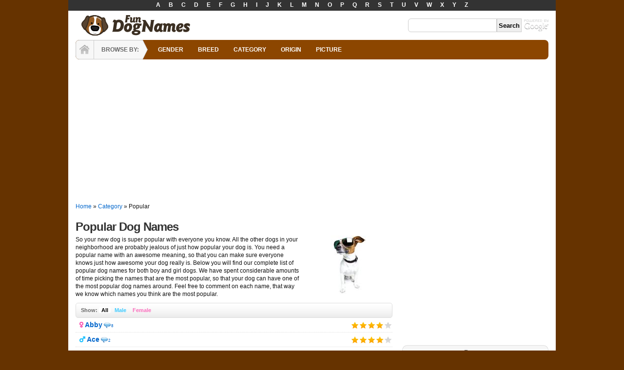

--- FILE ---
content_type: text/html; charset=utf-8
request_url: http://www.fundognames.com/popular-dog-names.html
body_size: 9657
content:
<!DOCTYPE html PUBLIC "-//W3C//DTD XHTML 1.0 Transitional//EN"
"http://www.w3.org/TR/xhtml1/DTD/xhtml1-transitional.dtd">
<html xmlns="http://www.w3.org/1999/xhtml" lang="en" xml:lang="en"  xmlns:og="http://opengraphprotocol.org/schema/" xmlns:fb="http://www.facebook.com/2008/fbml">
<head>
<meta http-equiv="Content-Type" content="text/html; charset=utf-8" />
<title>Popular Dog Names</title>
<meta property="fb:app_id" content="114902015193974"/>

<link rel="shortcut icon" href="http://www.fundognames.com/sites/fundognames.com/files/favicon.ico" type="image/x-icon" />


<script type="text/javascript">

  var _gaq = _gaq || [];
  _gaq.push(['_setAccount', 'UA-661502-2']);
  _gaq.push(['_trackPageview']);

  (function() {
    var ga = document.createElement('script'); ga.type = 'text/javascript'; ga.async = true;
    ga.src = ('https:' == document.location.protocol ? 'https://ssl' : 'http://www') + '.google-analytics.com/ga.js';
    var s = document.getElementsByTagName('script')[0]; s.parentNode.insertBefore(ga, s);
  })();

</script>

<script async src="//pagead2.googlesyndication.com/pagead/js/adsbygoogle.js"></script>
<script>
  (adsbygoogle = window.adsbygoogle || []).push({
    google_ad_client: "ca-pub-1748611173846993",
    enable_page_level_ads: true
  });
</script>
<meta name="description" content="We offer many Popular Dog Names along with over 20,000 other dog names. You can browse, search, and save your Popular Dog Names until you find that perfect one." />
<link rel="next" href="http://www.fundognames.com/popular-dog-names-p-2.html" />
<link rel="canonical" href="http://www.fundognames.com/popular-dog-names.html" />
<meta name="viewport" content="width=device-width, initial-scale=1.0"/>
<link type="text/css" rel="stylesheet" media="all" href="http://www.fundognames.com/sites/fundognames.com/files/css/css_459ffcb59c4bd4d79d3bf0d41fe3ece9.css" />
<script type="text/javascript" src="http://www.fundognames.com/sites/fundognames.com/files/js/js_f6e8e1fd418d77f76844d6c38cc1eaac.jsmin.js"></script>
<script type="text/javascript">
<!--//--><![CDATA[//><!--
jQuery.extend(Drupal.settings, {"basePath":"\/","fivestar":{"titleUser":"Your rating: ","titleAverage":"Average: ","feedbackSavingVote":"Saving your vote...","feedbackVoteSaved":"Your vote has been saved.","feedbackDeletingVote":"Deleting your vote...","feedbackVoteDeleted":"Your vote has been deleted."}});
//--><!]]>
</script>
</head>
<body id="page-taxonomy-term" class="anonymous-user right">
<div id="header-top"><div class="block alphabet-menu clearfix ">
<div class="content"><ul>
<li><a href="/dog-names-starting-with-a.html">A</a></li>
<li><a href="/dog-names-starting-with-b.html">B</a></li>
<li><a href="/dog-names-starting-with-c.html">C</a></li>
<li><a href="/dog-names-starting-with-d.html">D</a></li>
<li><a href="/dog-names-starting-with-e.html">E</a></li>
<li><a href="/dog-names-starting-with-f.html">F</a></li>
<li><a href="/dog-names-starting-with-g.html">G</a></li>
<li><a href="/dog-names-starting-with-h.html">H</a></li>
<li><a href="/dog-names-starting-with-i.html">I</a></li>
<li><a href="/dog-names-starting-with-j.html">J</a></li>
<li><a href="/dog-names-starting-with-k.html">K</a></li>
<li><a href="/dog-names-starting-with-l.html">L</a></li>
<li><a href="/dog-names-starting-with-m.html">M</a></li>
<li><a href="/dog-names-starting-with-n.html">N</a></li>
<li><a href="/dog-names-starting-with-o.html">O</a></li>
<li><a href="/dog-names-starting-with-p.html">P</a></li>
<li><a href="/dog-names-starting-with-q.html">Q</a></li>
<li><a href="/dog-names-starting-with-r.html">R</a></li>
<li><a href="/dog-names-starting-with-s.html">S</a></li>
<li><a href="/dog-names-starting-with-t.html">T</a></li>
<li><a href="/dog-names-starting-with-u.html">U</a></li>
<li><a href="/dog-names-starting-with-v.html">V</a></li>
<li><a href="/dog-names-starting-with-w.html">W</a></li>
<li><a href="/dog-names-starting-with-x.html">X</a></li>
<li><a href="/dog-names-starting-with-y.html">Y</a></li>
<li><a href="/dog-names-starting-with-z.html">Z</a></li>
</ul></div>
</div></div>
<div id="wrapper" class="shadow">
<div id="header" class="layout-region name-logo">
<div id="header-inner">
<a href="/" title="Fun Dog Names" class="logo"><img src="http://www.fundognames.com/sites/fundognames.com/files/logo.gif" alt="Fun Dog Names" width="250px" height="50px" /></a><div id="search"><div class="block google-cse clearfix ">
<div class="content"><form action="/search/google"  accept-charset="UTF-8" method="get" id="google-cse-searchbox-form">
<div><input type="hidden" name="cx" id="edit-cx" value="002287589937057293228:kpmu2sqfphq"  />
<input type="hidden" name="cof" id="edit-cof" value="FORID:11"  />
<div class="form-item form-item-textfield" id="edit-query-wrapper">
 <input type="text" maxlength="128" name="query" id="edit-query" size="15" value="" title="Enter the terms you wish to search for." class="form-text" />
</div>
<input type="submit" name="op" id="edit-sa" value="Search"  class="form-submit" />
<input type="hidden" name="form_build_id" id="form-WmjNBAF6yQuDEC6T1pXNLaFYrKZFXSIPz7XA7b2BSwU" value="form-WmjNBAF6yQuDEC6T1pXNLaFYrKZFXSIPz7XA7b2BSwU"  />
<input type="hidden" name="form_id" id="edit-google-cse-searchbox-form" value="google_cse_searchbox_form"  />

</div></form>
</div>
</div></div></div>
</div>


<div id="navigation">
<div id="home"><a href="/" title="Home">HOME</a></div>
<div id="browse">BROWSE BY:</div>
<ul class="primary links"><li class="menu-744 first"><a href="/gender.html" title="">GENDER</a></li>
<li class="menu-747"><a href="/breed.html">BREED</a></li>
<li class="menu-745"><a href="/category.html">CATEGORY</a></li>
<li class="menu-746"><a href="/origin.html">ORIGIN</a></li>
<li class="menu-2717 last"><a href="/pictures" title="">PICTURE</a></li>
</ul></div>


<div class="leaderboard clearfix">
<div class="leader"><div class="block ad-responsive-header clearfix ">
<div class="content"><script async src="//pagead2.googlesyndication.com/pagead/js/adsbygoogle.js"></script>
<!-- Names - Responsive Header -->
<ins class="adsbygoogle"
     style="display:block"
     data-ad-client="ca-pub-1748611173846993"
     data-ad-slot="1314649936"
     data-ad-format="auto"></ins>
<script>
(adsbygoogle = window.adsbygoogle || []).push({});
</script></div>
</div></div></div>


<div class="breadcrumb clearfix"><a href="/">Home</a> &raquo; <a href="/category.html">Category</a> &raquo; Popular</div><div id="container" class="layout-region">


<div id="main">
<div class="main-inner">


<h1 class="title">Popular Dog Names</h1><div class="view-header"><img src="http://www.fundognames.com/sites/fundognames.com/files/imagecache/thumbnail/pictures/popular-dog.jpg" alt="Popular" title="Popular" width="175" height="120" class="pic"/>So your new dog is super popular with everyone you know. All the other dogs in your neighborhood are probably jealous of just how popular your dog is. You need a popular name with an awesome meaning, so that you can make sure everyone knows just how awesome your dog really is. Below you will find our complete list of popular dog names for both boy and girl dogs. We have spent considerable amounts of time picking the names that are the most popular, so that your dog can have one of the most popular dog names around. Feel free to comment on each name, that way we know which names you think are the most popular. </div><div id="content" class="clearfix"><div class="category">
  
<div class="content-nav"><b>Show:</b> <a href="/popular-dog-names.html" class="all active">All</a> <a href="/male-popular-dog-names.html" class="m">Male</a> <a href="/female-popular-dog-names.html" class="f">Female</a> </div>
<div class="view-content"><div class="row"><div class="tid field"><span class="female">Female</span></div>
<div class="title field"><a href="/meaning-of-abby.html">Abby</a></div>
<div class="comment-count field"><a href="/meaning-of-abby.html#comment-wrapper" title="Comments">8</a></div>
<div class="value field"><form action="/popular-dog-names.html"  accept-charset="UTF-8" method="post" id="fivestar-custom-widget" class="fivestar-widget">
<div><div class="fivestar-form-vote-20 clear-block"><input type="hidden" name="content_type" id="edit-content-type" value="node"  />
<input type="hidden" name="content_id" id="edit-content-id" value="20"  />
<div class="fivestar-form-item  fivestar-average-stars"><div class="form-item form-item-fivestar" id="edit-vote-wrapper">
 <input type="hidden" name="vote_count" id="edit-vote-count" value="0"  />
<input type="hidden" name="vote_average" id="edit-vote-average" value="79.3429"  />
<input type="hidden" name="auto_submit_path" id="edit-auto-submit-path" value="/fivestar/vote/node/20/vote"  class="fivestar-path" />
<select name="vote" class="form-select" id="edit-vote-1" ><option value="-">Select rating</option><option value="20">Give it 1/5</option><option value="40">Give it 2/5</option><option value="60">Give it 3/5</option><option value="80" selected="selected">Give it 4/5</option><option value="100">Give it 5/5</option></select><input type="hidden" name="auto_submit_token" id="edit-auto-submit-token" value="d0608546fc1d5bf8e8a653dae89b5ccf"  class="fivestar-token" />

</div>
</div><input type="hidden" name="destination" id="edit-destination" value="taxonomy/term/11"  />
<input type="submit" name="op" id="edit-fivestar-submit" value="Rate"  class="form-submit fivestar-submit" />
<input type="hidden" name="form_build_id" id="form-qVG2skgD_chf0GH3WWw2pLdvC49qzadMdLjiPFe47U4" value="form-qVG2skgD_chf0GH3WWw2pLdvC49qzadMdLjiPFe47U4"  />
<input type="hidden" name="form_id" id="edit-fivestar-custom-widget" value="fivestar_custom_widget"  />
</div>
</div></form></div>
</div>
<div class="row"><div class="tid field"><span class="male">Male</span></div>
<div class="title field"><a href="/meaning-of-ace.html">Ace</a></div>
<div class="comment-count field"><a href="/meaning-of-ace.html#comment-wrapper" title="Comments">2</a></div>
<div class="value field"><form action="/popular-dog-names.html"  accept-charset="UTF-8" method="post" id="fivestar-custom-widget-1" class="fivestar-widget">
<div><div class="fivestar-form-vote-6687 clear-block"><input type="hidden" name="content_type" id="edit-content-type-1" value="node"  />
<input type="hidden" name="content_id" id="edit-content-id-1" value="6687"  />
<div class="fivestar-form-item  fivestar-average-stars"><div class="form-item form-item-fivestar" id="edit-vote-2-wrapper">
 <input type="hidden" name="vote_count" id="edit-vote-count-1" value="0"  />
<input type="hidden" name="vote_average" id="edit-vote-average-1" value="79.5804"  />
<input type="hidden" name="auto_submit_path" id="edit-auto-submit-path-1" value="/fivestar/vote/node/6687/vote"  class="fivestar-path" />
<select name="vote" class="form-select" id="edit-vote-3" ><option value="-">Select rating</option><option value="20">Give it 1/5</option><option value="40">Give it 2/5</option><option value="60">Give it 3/5</option><option value="80" selected="selected">Give it 4/5</option><option value="100">Give it 5/5</option></select><input type="hidden" name="auto_submit_token" id="edit-auto-submit-token-1" value="88fc5868814e1e789f619c27a8c58100"  class="fivestar-token" />

</div>
</div><input type="hidden" name="destination" id="edit-destination-1" value="taxonomy/term/11"  />
<input type="submit" name="op" id="edit-fivestar-submit-1" value="Rate"  class="form-submit fivestar-submit" />
<input type="hidden" name="form_build_id" id="form-18g46JRJ1CeM-KtEdhHoY69b4OtdsWihBfRx63lhvlc" value="form-18g46JRJ1CeM-KtEdhHoY69b4OtdsWihBfRx63lhvlc"  />
<input type="hidden" name="form_id" id="edit-fivestar-custom-widget-1" value="fivestar_custom_widget"  />
</div>
</div></form></div>
</div>
<div class="row"><div class="tid field"><span class="female">Female</span></div>
<div class="title field"><a href="/meaning-of-alyssa.html">Alyssa</a></div>
<div class="comment-count field"><a href="/meaning-of-alyssa.html#comment-wrapper" title="Comments"></a></div>
<div class="value field"><form action="/popular-dog-names.html"  accept-charset="UTF-8" method="post" id="fivestar-custom-widget-2" class="fivestar-widget">
<div><div class="fivestar-form-vote-7045 clear-block"><input type="hidden" name="content_type" id="edit-content-type-2" value="node"  />
<input type="hidden" name="content_id" id="edit-content-id-2" value="7045"  />
<div class="fivestar-form-item  fivestar-average-stars"><div class="form-item form-item-fivestar" id="edit-vote-4-wrapper">
 <input type="hidden" name="vote_count" id="edit-vote-count-2" value="0"  />
<input type="hidden" name="vote_average" id="edit-vote-average-2" value="75.969"  />
<input type="hidden" name="auto_submit_path" id="edit-auto-submit-path-2" value="/fivestar/vote/node/7045/vote"  class="fivestar-path" />
<select name="vote" class="form-select" id="edit-vote-5" ><option value="-">Select rating</option><option value="20">Give it 1/5</option><option value="40">Give it 2/5</option><option value="60">Give it 3/5</option><option value="80" selected="selected">Give it 4/5</option><option value="100">Give it 5/5</option></select><input type="hidden" name="auto_submit_token" id="edit-auto-submit-token-2" value="92aece303aab64b21cbfa10960026c57"  class="fivestar-token" />

</div>
</div><input type="hidden" name="destination" id="edit-destination-2" value="taxonomy/term/11"  />
<input type="submit" name="op" id="edit-fivestar-submit-2" value="Rate"  class="form-submit fivestar-submit" />
<input type="hidden" name="form_build_id" id="form-No8yElEPyoZPBgq0-8xoRsapimNaMnNS7HhJJP-PVhE" value="form-No8yElEPyoZPBgq0-8xoRsapimNaMnNS7HhJJP-PVhE"  />
<input type="hidden" name="form_id" id="edit-fivestar-custom-widget-2" value="fivestar_custom_widget"  />
</div>
</div></form></div>
</div>
<div class="row"><div class="tid field"><span class="female">Female</span></div>
<div class="title field"><a href="/meaning-of-annie.html">Annie</a></div>
<div class="comment-count field"><a href="/meaning-of-annie.html#comment-wrapper" title="Comments">5</a></div>
<div class="value field"><form action="/popular-dog-names.html"  accept-charset="UTF-8" method="post" id="fivestar-custom-widget-3" class="fivestar-widget">
<div><div class="fivestar-form-vote-341 clear-block"><input type="hidden" name="content_type" id="edit-content-type-3" value="node"  />
<input type="hidden" name="content_id" id="edit-content-id-3" value="341"  />
<div class="fivestar-form-item  fivestar-average-stars"><div class="form-item form-item-fivestar" id="edit-vote-6-wrapper">
 <input type="hidden" name="vote_count" id="edit-vote-count-3" value="0"  />
<input type="hidden" name="vote_average" id="edit-vote-average-3" value="74.8872"  />
<input type="hidden" name="auto_submit_path" id="edit-auto-submit-path-3" value="/fivestar/vote/node/341/vote"  class="fivestar-path" />
<select name="vote" class="form-select" id="edit-vote-7" ><option value="-">Select rating</option><option value="20">Give it 1/5</option><option value="40">Give it 2/5</option><option value="60">Give it 3/5</option><option value="80" selected="selected">Give it 4/5</option><option value="100">Give it 5/5</option></select><input type="hidden" name="auto_submit_token" id="edit-auto-submit-token-3" value="cbbeec2b3ffdcf59598c2abfddb12b19"  class="fivestar-token" />

</div>
</div><input type="hidden" name="destination" id="edit-destination-3" value="taxonomy/term/11"  />
<input type="submit" name="op" id="edit-fivestar-submit-3" value="Rate"  class="form-submit fivestar-submit" />
<input type="hidden" name="form_build_id" id="form-b0WsJKiqwsc5-37gCs-iukyjxfLCqmP3mUDvjFhR9io" value="form-b0WsJKiqwsc5-37gCs-iukyjxfLCqmP3mUDvjFhR9io"  />
<input type="hidden" name="form_id" id="edit-fivestar-custom-widget-3" value="fivestar_custom_widget"  />
</div>
</div></form></div>
</div>
<div class="row"><div class="tid field"><span class="female">Female</span></div>
<div class="title field"><a href="/meaning-of-bailey.html">Bailey</a></div>
<div class="comment-count field"><a href="/meaning-of-bailey.html#comment-wrapper" title="Comments">8</a></div>
<div class="value field"><form action="/popular-dog-names.html"  accept-charset="UTF-8" method="post" id="fivestar-custom-widget-4" class="fivestar-widget">
<div><div class="fivestar-form-vote-549 clear-block"><input type="hidden" name="content_type" id="edit-content-type-4" value="node"  />
<input type="hidden" name="content_id" id="edit-content-id-4" value="549"  />
<div class="fivestar-form-item  fivestar-average-stars"><div class="form-item form-item-fivestar" id="edit-vote-8-wrapper">
 <input type="hidden" name="vote_count" id="edit-vote-count-4" value="0"  />
<input type="hidden" name="vote_average" id="edit-vote-average-4" value="82.6923"  />
<input type="hidden" name="auto_submit_path" id="edit-auto-submit-path-4" value="/fivestar/vote/node/549/vote"  class="fivestar-path" />
<select name="vote" class="form-select" id="edit-vote-9" ><option value="-">Select rating</option><option value="20">Give it 1/5</option><option value="40">Give it 2/5</option><option value="60">Give it 3/5</option><option value="80">Give it 4/5</option><option value="100" selected="selected">Give it 5/5</option></select><input type="hidden" name="auto_submit_token" id="edit-auto-submit-token-4" value="7e65a18ecf53ac3921cd946fd03fdf66"  class="fivestar-token" />

</div>
</div><input type="hidden" name="destination" id="edit-destination-4" value="taxonomy/term/11"  />
<input type="submit" name="op" id="edit-fivestar-submit-4" value="Rate"  class="form-submit fivestar-submit" />
<input type="hidden" name="form_build_id" id="form-aFjeZ-HjvvyrlD9uXkJcAqXQuijN4j-SVQm2dXtRpjc" value="form-aFjeZ-HjvvyrlD9uXkJcAqXQuijN4j-SVQm2dXtRpjc"  />
<input type="hidden" name="form_id" id="edit-fivestar-custom-widget-4" value="fivestar_custom_widget"  />
</div>
</div></form></div>
</div>
<div class="row"><div class="tid field"><span class="male">Male</span></div>
<div class="title field"><a href="/meaning-of-barney.html">Barney</a></div>
<div class="comment-count field"><a href="/meaning-of-barney.html#comment-wrapper" title="Comments"></a></div>
<div class="value field"><form action="/popular-dog-names.html"  accept-charset="UTF-8" method="post" id="fivestar-custom-widget-5" class="fivestar-widget">
<div><div class="fivestar-form-vote-576 clear-block"><input type="hidden" name="content_type" id="edit-content-type-5" value="node"  />
<input type="hidden" name="content_id" id="edit-content-id-5" value="576"  />
<div class="fivestar-form-item  fivestar-average-stars"><div class="form-item form-item-fivestar" id="edit-vote-10-wrapper">
 <input type="hidden" name="vote_count" id="edit-vote-count-5" value="0"  />
<input type="hidden" name="vote_average" id="edit-vote-average-5" value="64.8214"  />
<input type="hidden" name="auto_submit_path" id="edit-auto-submit-path-5" value="/fivestar/vote/node/576/vote"  class="fivestar-path" />
<select name="vote" class="form-select" id="edit-vote-11" ><option value="-">Select rating</option><option value="20">Give it 1/5</option><option value="40">Give it 2/5</option><option value="60">Give it 3/5</option><option value="80" selected="selected">Give it 4/5</option><option value="100">Give it 5/5</option></select><input type="hidden" name="auto_submit_token" id="edit-auto-submit-token-5" value="1246ac6f845e2a0aaa2a80f9c6e5526b"  class="fivestar-token" />

</div>
</div><input type="hidden" name="destination" id="edit-destination-5" value="taxonomy/term/11"  />
<input type="submit" name="op" id="edit-fivestar-submit-5" value="Rate"  class="form-submit fivestar-submit" />
<input type="hidden" name="form_build_id" id="form-iLWyTCFr1v4EVzp2AAQ17u-yY9-KI0sszpr23rO4eqo" value="form-iLWyTCFr1v4EVzp2AAQ17u-yY9-KI0sszpr23rO4eqo"  />
<input type="hidden" name="form_id" id="edit-fivestar-custom-widget-5" value="fivestar_custom_widget"  />
</div>
</div></form></div>
</div>
<div class="row"><div class="tid field"><span class="female">Female</span></div>
<div class="title field"><a href="/meaning-of-bo.html">Bo</a></div>
<div class="comment-count field"><a href="/meaning-of-bo.html#comment-wrapper" title="Comments">2</a></div>
<div class="value field"><form action="/popular-dog-names.html"  accept-charset="UTF-8" method="post" id="fivestar-custom-widget-6" class="fivestar-widget">
<div><div class="fivestar-form-vote-740 clear-block"><input type="hidden" name="content_type" id="edit-content-type-6" value="node"  />
<input type="hidden" name="content_id" id="edit-content-id-6" value="740"  />
<div class="fivestar-form-item  fivestar-average-stars"><div class="form-item form-item-fivestar" id="edit-vote-12-wrapper">
 <input type="hidden" name="vote_count" id="edit-vote-count-6" value="0"  />
<input type="hidden" name="vote_average" id="edit-vote-average-6" value="66.7961"  />
<input type="hidden" name="auto_submit_path" id="edit-auto-submit-path-6" value="/fivestar/vote/node/740/vote"  class="fivestar-path" />
<select name="vote" class="form-select" id="edit-vote-13" ><option value="-">Select rating</option><option value="20">Give it 1/5</option><option value="40">Give it 2/5</option><option value="60">Give it 3/5</option><option value="80" selected="selected">Give it 4/5</option><option value="100">Give it 5/5</option></select><input type="hidden" name="auto_submit_token" id="edit-auto-submit-token-6" value="fa47ea68188689db054a2ef526b8635d"  class="fivestar-token" />

</div>
</div><input type="hidden" name="destination" id="edit-destination-6" value="taxonomy/term/11"  />
<input type="submit" name="op" id="edit-fivestar-submit-6" value="Rate"  class="form-submit fivestar-submit" />
<input type="hidden" name="form_build_id" id="form-jCNFAA1UyBUjPsr6WpV546LdkaKa5NZlMcjTH6q3Bd4" value="form-jCNFAA1UyBUjPsr6WpV546LdkaKa5NZlMcjTH6q3Bd4"  />
<input type="hidden" name="form_id" id="edit-fivestar-custom-widget-6" value="fivestar_custom_widget"  />
</div>
</div></form></div>
</div>
<div class="row"><div class="tid field"><span class="male">Male</span></div>
<div class="title field"><a href="/meaning-of-bob.html">Bob</a></div>
<div class="comment-count field"><a href="/meaning-of-bob.html#comment-wrapper" title="Comments"></a></div>
<div class="value field"><form action="/popular-dog-names.html"  accept-charset="UTF-8" method="post" id="fivestar-custom-widget-7" class="fivestar-widget">
<div><div class="fivestar-form-vote-5477 clear-block"><input type="hidden" name="content_type" id="edit-content-type-7" value="node"  />
<input type="hidden" name="content_id" id="edit-content-id-7" value="5477"  />
<div class="fivestar-form-item  fivestar-average-stars"><div class="form-item form-item-fivestar" id="edit-vote-14-wrapper">
 <input type="hidden" name="vote_count" id="edit-vote-count-7" value="0"  />
<input type="hidden" name="vote_average" id="edit-vote-average-7" value="58.6842"  />
<input type="hidden" name="auto_submit_path" id="edit-auto-submit-path-7" value="/fivestar/vote/node/5477/vote"  class="fivestar-path" />
<select name="vote" class="form-select" id="edit-vote-15" ><option value="-">Select rating</option><option value="20">Give it 1/5</option><option value="40">Give it 2/5</option><option value="60" selected="selected">Give it 3/5</option><option value="80">Give it 4/5</option><option value="100">Give it 5/5</option></select><input type="hidden" name="auto_submit_token" id="edit-auto-submit-token-7" value="d4ebf79da6a6b65f5f06513a73c65230"  class="fivestar-token" />

</div>
</div><input type="hidden" name="destination" id="edit-destination-7" value="taxonomy/term/11"  />
<input type="submit" name="op" id="edit-fivestar-submit-7" value="Rate"  class="form-submit fivestar-submit" />
<input type="hidden" name="form_build_id" id="form-DvXzqCTSi_6vc6V57fEk4i9xL1NNK4zO17XhDqXCbNI" value="form-DvXzqCTSi_6vc6V57fEk4i9xL1NNK4zO17XhDqXCbNI"  />
<input type="hidden" name="form_id" id="edit-fivestar-custom-widget-7" value="fivestar_custom_widget"  />
</div>
</div></form></div>
</div>
<div class="row"><div class="tid field"><span class="either">Either</span></div>
<div class="title field"><a href="/meaning-of-bodhin.html">Bodhin</a></div>
<div class="comment-count field"><a href="/meaning-of-bodhin.html#comment-wrapper" title="Comments"></a></div>
<div class="value field"><form action="/popular-dog-names.html"  accept-charset="UTF-8" method="post" id="fivestar-custom-widget-8" class="fivestar-widget">
<div><div class="fivestar-form-vote-7598 clear-block"><input type="hidden" name="content_type" id="edit-content-type-8" value="node"  />
<input type="hidden" name="content_id" id="edit-content-id-8" value="7598"  />
<div class="fivestar-form-item  fivestar-average-stars"><div class="form-item form-item-fivestar" id="edit-vote-16-wrapper">
 <input type="hidden" name="vote_count" id="edit-vote-count-8" value="0"  />
<input type="hidden" name="vote_average" id="edit-vote-average-8" value="56.25"  />
<input type="hidden" name="auto_submit_path" id="edit-auto-submit-path-8" value="/fivestar/vote/node/7598/vote"  class="fivestar-path" />
<select name="vote" class="form-select" id="edit-vote-17" ><option value="-">Select rating</option><option value="20">Give it 1/5</option><option value="40">Give it 2/5</option><option value="60" selected="selected">Give it 3/5</option><option value="80">Give it 4/5</option><option value="100">Give it 5/5</option></select><input type="hidden" name="auto_submit_token" id="edit-auto-submit-token-8" value="9cd442c1ea6ffe388dc2526b41c9cc56"  class="fivestar-token" />

</div>
</div><input type="hidden" name="destination" id="edit-destination-8" value="taxonomy/term/11"  />
<input type="submit" name="op" id="edit-fivestar-submit-8" value="Rate"  class="form-submit fivestar-submit" />
<input type="hidden" name="form_build_id" id="form-beauqAVi6yFA-ZJKnI9WBUUjtvV6itUghcxUP_Qb7-A" value="form-beauqAVi6yFA-ZJKnI9WBUUjtvV6itUghcxUP_Qb7-A"  />
<input type="hidden" name="form_id" id="edit-fivestar-custom-widget-8" value="fivestar_custom_widget"  />
</div>
</div></form></div>
</div>
<div class="row"><div class="tid field"><span class="male">Male</span></div>
<div class="title field"><a href="/meaning-of-bracken.html">Bracken</a></div>
<div class="comment-count field"><a href="/meaning-of-bracken.html#comment-wrapper" title="Comments"></a></div>
<div class="value field"><form action="/popular-dog-names.html"  accept-charset="UTF-8" method="post" id="fivestar-custom-widget-9" class="fivestar-widget">
<div><div class="fivestar-form-vote-5996 clear-block"><input type="hidden" name="content_type" id="edit-content-type-9" value="node"  />
<input type="hidden" name="content_id" id="edit-content-id-9" value="5996"  />
<div class="fivestar-form-item  fivestar-average-stars"><div class="form-item form-item-fivestar" id="edit-vote-18-wrapper">
 <input type="hidden" name="vote_count" id="edit-vote-count-9" value="0"  />
<input type="hidden" name="vote_average" id="edit-vote-average-9" value="60.5"  />
<input type="hidden" name="auto_submit_path" id="edit-auto-submit-path-9" value="/fivestar/vote/node/5996/vote"  class="fivestar-path" />
<select name="vote" class="form-select" id="edit-vote-19" ><option value="-">Select rating</option><option value="20">Give it 1/5</option><option value="40">Give it 2/5</option><option value="60">Give it 3/5</option><option value="80" selected="selected">Give it 4/5</option><option value="100">Give it 5/5</option></select><input type="hidden" name="auto_submit_token" id="edit-auto-submit-token-9" value="bc1258fdade9c138be37f145ba0a1e1d"  class="fivestar-token" />

</div>
</div><input type="hidden" name="destination" id="edit-destination-9" value="taxonomy/term/11"  />
<input type="submit" name="op" id="edit-fivestar-submit-9" value="Rate"  class="form-submit fivestar-submit" />
<input type="hidden" name="form_build_id" id="form-2a1bkxset0o85_cC1m-ALBDL7DE1NMlcqFyjPgP6cvo" value="form-2a1bkxset0o85_cC1m-ALBDL7DE1NMlcqFyjPgP6cvo"  />
<input type="hidden" name="form_id" id="edit-fivestar-custom-widget-9" value="fivestar_custom_widget"  />
</div>
</div></form></div>
</div>
<div class="row"><div class="tid field"><span class="male">Male</span></div>
<div class="title field"><a href="/meaning-of-brisco.html">Brisco</a></div>
<div class="comment-count field"><a href="/meaning-of-brisco.html#comment-wrapper" title="Comments"></a></div>
<div class="value field"><form action="/popular-dog-names.html"  accept-charset="UTF-8" method="post" id="fivestar-custom-widget-10" class="fivestar-widget">
<div><div class="fivestar-form-vote-7440 clear-block"><input type="hidden" name="content_type" id="edit-content-type-10" value="node"  />
<input type="hidden" name="content_id" id="edit-content-id-10" value="7440"  />
<div class="fivestar-form-item  fivestar-average-stars"><div class="form-item form-item-fivestar" id="edit-vote-20-wrapper">
 <input type="hidden" name="vote_count" id="edit-vote-count-10" value="0"  />
<input type="hidden" name="vote_average" id="edit-vote-average-10" value="57.6991"  />
<input type="hidden" name="auto_submit_path" id="edit-auto-submit-path-10" value="/fivestar/vote/node/7440/vote"  class="fivestar-path" />
<select name="vote" class="form-select" id="edit-vote-21" ><option value="-">Select rating</option><option value="20">Give it 1/5</option><option value="40">Give it 2/5</option><option value="60" selected="selected">Give it 3/5</option><option value="80">Give it 4/5</option><option value="100">Give it 5/5</option></select><input type="hidden" name="auto_submit_token" id="edit-auto-submit-token-10" value="b162242cd7a04150c08fb16a5212bd82"  class="fivestar-token" />

</div>
</div><input type="hidden" name="destination" id="edit-destination-10" value="taxonomy/term/11"  />
<input type="submit" name="op" id="edit-fivestar-submit-10" value="Rate"  class="form-submit fivestar-submit" />
<input type="hidden" name="form_build_id" id="form-y89wx4vtDVGho1EQ4zfSToQBJuc77JbnBRJcje17QIA" value="form-y89wx4vtDVGho1EQ4zfSToQBJuc77JbnBRJcje17QIA"  />
<input type="hidden" name="form_id" id="edit-fivestar-custom-widget-10" value="fivestar_custom_widget"  />
</div>
</div></form></div>
</div>
<div style="border-bottom:1px dotted #DDDDDD;padding: 10px 0;text-align:center">
<script async src="//pagead2.googlesyndication.com/pagead/js/adsbygoogle.js"></script>
<!-- Footer Text Ad #2 -->
<ins class="adsbygoogle"
     style="display:block"
     data-ad-client="ca-pub-1748611173846993"
     data-ad-slot="5586991937"
     data-ad-format="auto"></ins>
<script>
(adsbygoogle = window.adsbygoogle || []).push({});
</script>
</div>
<div class="row"><div class="tid field"><span class="male">Male</span></div>
<div class="title field"><a href="/meaning-of-buddy.html">Buddy</a></div>
<div class="comment-count field"><a href="/meaning-of-buddy.html#comment-wrapper" title="Comments">18</a></div>
<div class="value field"><form action="/popular-dog-names.html"  accept-charset="UTF-8" method="post" id="fivestar-custom-widget-11" class="fivestar-widget">
<div><div class="fivestar-form-vote-890 clear-block"><input type="hidden" name="content_type" id="edit-content-type-11" value="node"  />
<input type="hidden" name="content_id" id="edit-content-id-11" value="890"  />
<div class="fivestar-form-item  fivestar-average-stars"><div class="form-item form-item-fivestar" id="edit-vote-22-wrapper">
 <input type="hidden" name="vote_count" id="edit-vote-count-11" value="0"  />
<input type="hidden" name="vote_average" id="edit-vote-average-11" value="78.855"  />
<input type="hidden" name="auto_submit_path" id="edit-auto-submit-path-11" value="/fivestar/vote/node/890/vote"  class="fivestar-path" />
<select name="vote" class="form-select" id="edit-vote-23" ><option value="-">Select rating</option><option value="20">Give it 1/5</option><option value="40">Give it 2/5</option><option value="60">Give it 3/5</option><option value="80" selected="selected">Give it 4/5</option><option value="100">Give it 5/5</option></select><input type="hidden" name="auto_submit_token" id="edit-auto-submit-token-11" value="fdd4e2ed9a0df104ba85916da103487c"  class="fivestar-token" />

</div>
</div><input type="hidden" name="destination" id="edit-destination-11" value="taxonomy/term/11"  />
<input type="submit" name="op" id="edit-fivestar-submit-11" value="Rate"  class="form-submit fivestar-submit" />
<input type="hidden" name="form_build_id" id="form-8THgKw8e2bwTgBoLjzUVXy8aB9uSlH6-00B_RmXgweU" value="form-8THgKw8e2bwTgBoLjzUVXy8aB9uSlH6-00B_RmXgweU"  />
<input type="hidden" name="form_id" id="edit-fivestar-custom-widget-11" value="fivestar_custom_widget"  />
</div>
</div></form></div>
</div>
<div class="row"><div class="tid field"><span class="male">Male</span></div>
<div class="title field"><a href="/meaning-of-buster.html">Buster</a></div>
<div class="comment-count field"><a href="/meaning-of-buster.html#comment-wrapper" title="Comments">11</a></div>
<div class="value field"><form action="/popular-dog-names.html"  accept-charset="UTF-8" method="post" id="fivestar-custom-widget-12" class="fivestar-widget">
<div><div class="fivestar-form-vote-911 clear-block"><input type="hidden" name="content_type" id="edit-content-type-12" value="node"  />
<input type="hidden" name="content_id" id="edit-content-id-12" value="911"  />
<div class="fivestar-form-item  fivestar-average-stars"><div class="form-item form-item-fivestar" id="edit-vote-24-wrapper">
 <input type="hidden" name="vote_count" id="edit-vote-count-12" value="0"  />
<input type="hidden" name="vote_average" id="edit-vote-average-12" value="81.3158"  />
<input type="hidden" name="auto_submit_path" id="edit-auto-submit-path-12" value="/fivestar/vote/node/911/vote"  class="fivestar-path" />
<select name="vote" class="form-select" id="edit-vote-25" ><option value="-">Select rating</option><option value="20">Give it 1/5</option><option value="40">Give it 2/5</option><option value="60">Give it 3/5</option><option value="80">Give it 4/5</option><option value="100" selected="selected">Give it 5/5</option></select><input type="hidden" name="auto_submit_token" id="edit-auto-submit-token-12" value="5b6c9f103ffba645c14e67715e4ca2e5"  class="fivestar-token" />

</div>
</div><input type="hidden" name="destination" id="edit-destination-12" value="taxonomy/term/11"  />
<input type="submit" name="op" id="edit-fivestar-submit-12" value="Rate"  class="form-submit fivestar-submit" />
<input type="hidden" name="form_build_id" id="form-Yj9fLxX1G7R_afPOuMcNeyZhsN3Jfv5oseod4gmzcNY" value="form-Yj9fLxX1G7R_afPOuMcNeyZhsN3Jfv5oseod4gmzcNY"  />
<input type="hidden" name="form_id" id="edit-fivestar-custom-widget-12" value="fivestar_custom_widget"  />
</div>
</div></form></div>
</div>
<div class="row"><div class="tid field"><span class="female">Female</span></div>
<div class="title field"><a href="/meaning-of-buzzi.html">Buzzi</a></div>
<div class="comment-count field"><a href="/meaning-of-buzzi.html#comment-wrapper" title="Comments">1</a></div>
<div class="value field"><form action="/popular-dog-names.html"  accept-charset="UTF-8" method="post" id="fivestar-custom-widget-13" class="fivestar-widget">
<div><div class="fivestar-form-vote-6689 clear-block"><input type="hidden" name="content_type" id="edit-content-type-13" value="node"  />
<input type="hidden" name="content_id" id="edit-content-id-13" value="6689"  />
<div class="fivestar-form-item  fivestar-average-stars"><div class="form-item form-item-fivestar" id="edit-vote-26-wrapper">
 <input type="hidden" name="vote_count" id="edit-vote-count-13" value="0"  />
<input type="hidden" name="vote_average" id="edit-vote-average-13" value="68.64"  />
<input type="hidden" name="auto_submit_path" id="edit-auto-submit-path-13" value="/fivestar/vote/node/6689/vote"  class="fivestar-path" />
<select name="vote" class="form-select" id="edit-vote-27" ><option value="-">Select rating</option><option value="20">Give it 1/5</option><option value="40">Give it 2/5</option><option value="60">Give it 3/5</option><option value="80" selected="selected">Give it 4/5</option><option value="100">Give it 5/5</option></select><input type="hidden" name="auto_submit_token" id="edit-auto-submit-token-13" value="baf6100edb5a2544d97fd8fdf58e59c7"  class="fivestar-token" />

</div>
</div><input type="hidden" name="destination" id="edit-destination-13" value="taxonomy/term/11"  />
<input type="submit" name="op" id="edit-fivestar-submit-13" value="Rate"  class="form-submit fivestar-submit" />
<input type="hidden" name="form_build_id" id="form-UrCLB-i3u1LoVXU_ruF9Mqkc5-nip-lbQOfNmJ3LDVI" value="form-UrCLB-i3u1LoVXU_ruF9Mqkc5-nip-lbQOfNmJ3LDVI"  />
<input type="hidden" name="form_id" id="edit-fivestar-custom-widget-13" value="fivestar_custom_widget"  />
</div>
</div></form></div>
</div>
<div class="row"><div class="tid field"><span class="female">Female</span></div>
<div class="title field"><a href="/meaning-of-casey.html">Casey</a></div>
<div class="comment-count field"><a href="/meaning-of-casey.html#comment-wrapper" title="Comments">3</a></div>
<div class="value field"><form action="/popular-dog-names.html"  accept-charset="UTF-8" method="post" id="fivestar-custom-widget-14" class="fivestar-widget">
<div><div class="fivestar-form-vote-1027 clear-block"><input type="hidden" name="content_type" id="edit-content-type-14" value="node"  />
<input type="hidden" name="content_id" id="edit-content-id-14" value="1027"  />
<div class="fivestar-form-item  fivestar-average-stars"><div class="form-item form-item-fivestar" id="edit-vote-28-wrapper">
 <input type="hidden" name="vote_count" id="edit-vote-count-14" value="0"  />
<input type="hidden" name="vote_average" id="edit-vote-average-14" value="71.3402"  />
<input type="hidden" name="auto_submit_path" id="edit-auto-submit-path-14" value="/fivestar/vote/node/1027/vote"  class="fivestar-path" />
<select name="vote" class="form-select" id="edit-vote-29" ><option value="-">Select rating</option><option value="20">Give it 1/5</option><option value="40">Give it 2/5</option><option value="60">Give it 3/5</option><option value="80" selected="selected">Give it 4/5</option><option value="100">Give it 5/5</option></select><input type="hidden" name="auto_submit_token" id="edit-auto-submit-token-14" value="608283a8b301fccfc9165712437146a7"  class="fivestar-token" />

</div>
</div><input type="hidden" name="destination" id="edit-destination-14" value="taxonomy/term/11"  />
<input type="submit" name="op" id="edit-fivestar-submit-14" value="Rate"  class="form-submit fivestar-submit" />
<input type="hidden" name="form_build_id" id="form-4ZBoKll3EvSeFroTw92mlDpJIC274qZZqimaVkaFHK4" value="form-4ZBoKll3EvSeFroTw92mlDpJIC274qZZqimaVkaFHK4"  />
<input type="hidden" name="form_id" id="edit-fivestar-custom-widget-14" value="fivestar_custom_widget"  />
</div>
</div></form></div>
</div>
<div class="row"><div class="tid field"><span class="male">Male</span></div>
<div class="title field"><a href="/meaning-of-charles.html">Charles</a></div>
<div class="comment-count field"><a href="/meaning-of-charles.html#comment-wrapper" title="Comments"></a></div>
<div class="value field"><form action="/popular-dog-names.html"  accept-charset="UTF-8" method="post" id="fivestar-custom-widget-15" class="fivestar-widget">
<div><div class="fivestar-form-vote-1095 clear-block"><input type="hidden" name="content_type" id="edit-content-type-15" value="node"  />
<input type="hidden" name="content_id" id="edit-content-id-15" value="1095"  />
<div class="fivestar-form-item  fivestar-average-stars"><div class="form-item form-item-fivestar" id="edit-vote-30-wrapper">
 <input type="hidden" name="vote_count" id="edit-vote-count-15" value="0"  />
<input type="hidden" name="vote_average" id="edit-vote-average-15" value="65.2381"  />
<input type="hidden" name="auto_submit_path" id="edit-auto-submit-path-15" value="/fivestar/vote/node/1095/vote"  class="fivestar-path" />
<select name="vote" class="form-select" id="edit-vote-31" ><option value="-">Select rating</option><option value="20">Give it 1/5</option><option value="40">Give it 2/5</option><option value="60">Give it 3/5</option><option value="80" selected="selected">Give it 4/5</option><option value="100">Give it 5/5</option></select><input type="hidden" name="auto_submit_token" id="edit-auto-submit-token-15" value="00dd63cea6947916af7ac0149387bfc6"  class="fivestar-token" />

</div>
</div><input type="hidden" name="destination" id="edit-destination-15" value="taxonomy/term/11"  />
<input type="submit" name="op" id="edit-fivestar-submit-15" value="Rate"  class="form-submit fivestar-submit" />
<input type="hidden" name="form_build_id" id="form-GDl_gAgZcftB_E6bm2LnFmGEWhgiRIs9zriGTmqojtE" value="form-GDl_gAgZcftB_E6bm2LnFmGEWhgiRIs9zriGTmqojtE"  />
<input type="hidden" name="form_id" id="edit-fivestar-custom-widget-15" value="fivestar_custom_widget"  />
</div>
</div></form></div>
</div>
<div class="row"><div class="tid field"><span class="male">Male</span></div>
<div class="title field"><a href="/meaning-of-charlie.html">Charlie</a></div>
<div class="comment-count field"><a href="/meaning-of-charlie.html#comment-wrapper" title="Comments">7</a></div>
<div class="value field"><form action="/popular-dog-names.html"  accept-charset="UTF-8" method="post" id="fivestar-custom-widget-16" class="fivestar-widget">
<div><div class="fivestar-form-vote-1099 clear-block"><input type="hidden" name="content_type" id="edit-content-type-16" value="node"  />
<input type="hidden" name="content_id" id="edit-content-id-16" value="1099"  />
<div class="fivestar-form-item  fivestar-average-stars"><div class="form-item form-item-fivestar" id="edit-vote-32-wrapper">
 <input type="hidden" name="vote_count" id="edit-vote-count-16" value="0"  />
<input type="hidden" name="vote_average" id="edit-vote-average-16" value="79.4406"  />
<input type="hidden" name="auto_submit_path" id="edit-auto-submit-path-16" value="/fivestar/vote/node/1099/vote"  class="fivestar-path" />
<select name="vote" class="form-select" id="edit-vote-33" ><option value="-">Select rating</option><option value="20">Give it 1/5</option><option value="40">Give it 2/5</option><option value="60">Give it 3/5</option><option value="80" selected="selected">Give it 4/5</option><option value="100">Give it 5/5</option></select><input type="hidden" name="auto_submit_token" id="edit-auto-submit-token-16" value="72d01b9f36a5cf9e0f81d68add5b2e69"  class="fivestar-token" />

</div>
</div><input type="hidden" name="destination" id="edit-destination-16" value="taxonomy/term/11"  />
<input type="submit" name="op" id="edit-fivestar-submit-16" value="Rate"  class="form-submit fivestar-submit" />
<input type="hidden" name="form_build_id" id="form-0Xs4-bGRVcL-_9sYDFdAZB2U9kiefMKagDuO0wQYgFQ" value="form-0Xs4-bGRVcL-_9sYDFdAZB2U9kiefMKagDuO0wQYgFQ"  />
<input type="hidden" name="form_id" id="edit-fivestar-custom-widget-16" value="fivestar_custom_widget"  />
</div>
</div></form></div>
</div>
<div class="row"><div class="tid field"><span class="female">Female</span></div>
<div class="title field"><a href="/meaning-of-chelsea.html">Chelsea</a></div>
<div class="comment-count field"><a href="/meaning-of-chelsea.html#comment-wrapper" title="Comments">1</a></div>
<div class="value field"><form action="/popular-dog-names.html"  accept-charset="UTF-8" method="post" id="fivestar-custom-widget-17" class="fivestar-widget">
<div><div class="fivestar-form-vote-1121 clear-block"><input type="hidden" name="content_type" id="edit-content-type-17" value="node"  />
<input type="hidden" name="content_id" id="edit-content-id-17" value="1121"  />
<div class="fivestar-form-item  fivestar-average-stars"><div class="form-item form-item-fivestar" id="edit-vote-34-wrapper">
 <input type="hidden" name="vote_count" id="edit-vote-count-17" value="0"  />
<input type="hidden" name="vote_average" id="edit-vote-average-17" value="71.7308"  />
<input type="hidden" name="auto_submit_path" id="edit-auto-submit-path-17" value="/fivestar/vote/node/1121/vote"  class="fivestar-path" />
<select name="vote" class="form-select" id="edit-vote-35" ><option value="-">Select rating</option><option value="20">Give it 1/5</option><option value="40">Give it 2/5</option><option value="60">Give it 3/5</option><option value="80" selected="selected">Give it 4/5</option><option value="100">Give it 5/5</option></select><input type="hidden" name="auto_submit_token" id="edit-auto-submit-token-17" value="6703f8ef3cad63d4c07ff9e5b681f8f1"  class="fivestar-token" />

</div>
</div><input type="hidden" name="destination" id="edit-destination-17" value="taxonomy/term/11"  />
<input type="submit" name="op" id="edit-fivestar-submit-17" value="Rate"  class="form-submit fivestar-submit" />
<input type="hidden" name="form_build_id" id="form-qSMoBcFTaUXJCKlD3SaN_oe_cdpxnBa9l6_nnTrLpS8" value="form-qSMoBcFTaUXJCKlD3SaN_oe_cdpxnBa9l6_nnTrLpS8"  />
<input type="hidden" name="form_id" id="edit-fivestar-custom-widget-17" value="fivestar_custom_widget"  />
</div>
</div></form></div>
</div>
<div class="row"><div class="tid field"><span class="male">Male</span></div>
<div class="title field"><a href="/meaning-of-cj.html">CJ</a></div>
<div class="comment-count field"><a href="/meaning-of-cj.html#comment-wrapper" title="Comments"></a></div>
<div class="value field"><form action="/popular-dog-names.html"  accept-charset="UTF-8" method="post" id="fivestar-custom-widget-18" class="fivestar-widget">
<div><div class="fivestar-form-vote-5475 clear-block"><input type="hidden" name="content_type" id="edit-content-type-18" value="node"  />
<input type="hidden" name="content_id" id="edit-content-id-18" value="5475"  />
<div class="fivestar-form-item  fivestar-average-stars"><div class="form-item form-item-fivestar" id="edit-vote-36-wrapper">
 <input type="hidden" name="vote_count" id="edit-vote-count-18" value="0"  />
<input type="hidden" name="vote_average" id="edit-vote-average-18" value="67.7143"  />
<input type="hidden" name="auto_submit_path" id="edit-auto-submit-path-18" value="/fivestar/vote/node/5475/vote"  class="fivestar-path" />
<select name="vote" class="form-select" id="edit-vote-37" ><option value="-">Select rating</option><option value="20">Give it 1/5</option><option value="40">Give it 2/5</option><option value="60">Give it 3/5</option><option value="80" selected="selected">Give it 4/5</option><option value="100">Give it 5/5</option></select><input type="hidden" name="auto_submit_token" id="edit-auto-submit-token-18" value="053dc9c741723576dcb0b513cd006b4c"  class="fivestar-token" />

</div>
</div><input type="hidden" name="destination" id="edit-destination-18" value="taxonomy/term/11"  />
<input type="submit" name="op" id="edit-fivestar-submit-18" value="Rate"  class="form-submit fivestar-submit" />
<input type="hidden" name="form_build_id" id="form-gVUlBR58fU3s-ZKvP7tCXmOivN_8zT7r15WoY1UnLI8" value="form-gVUlBR58fU3s-ZKvP7tCXmOivN_8zT7r15WoY1UnLI8"  />
<input type="hidden" name="form_id" id="edit-fivestar-custom-widget-18" value="fivestar_custom_widget"  />
</div>
</div></form></div>
</div>
<div class="row"><div class="tid field"><span class="male">Male</span></div>
<div class="title field"><a href="/meaning-of-cobra.html">Cobra</a></div>
<div class="comment-count field"><a href="/meaning-of-cobra.html#comment-wrapper" title="Comments">2</a></div>
<div class="value field"><form action="/popular-dog-names.html"  accept-charset="UTF-8" method="post" id="fivestar-custom-widget-19" class="fivestar-widget">
<div><div class="fivestar-form-vote-6886 clear-block"><input type="hidden" name="content_type" id="edit-content-type-19" value="node"  />
<input type="hidden" name="content_id" id="edit-content-id-19" value="6886"  />
<div class="fivestar-form-item  fivestar-average-stars"><div class="form-item form-item-fivestar" id="edit-vote-38-wrapper">
 <input type="hidden" name="vote_count" id="edit-vote-count-19" value="0"  />
<input type="hidden" name="vote_average" id="edit-vote-average-19" value="64.8087"  />
<input type="hidden" name="auto_submit_path" id="edit-auto-submit-path-19" value="/fivestar/vote/node/6886/vote"  class="fivestar-path" />
<select name="vote" class="form-select" id="edit-vote-39" ><option value="-">Select rating</option><option value="20">Give it 1/5</option><option value="40">Give it 2/5</option><option value="60">Give it 3/5</option><option value="80" selected="selected">Give it 4/5</option><option value="100">Give it 5/5</option></select><input type="hidden" name="auto_submit_token" id="edit-auto-submit-token-19" value="456285a78048a994b1a58b13efc3793b"  class="fivestar-token" />

</div>
</div><input type="hidden" name="destination" id="edit-destination-19" value="taxonomy/term/11"  />
<input type="submit" name="op" id="edit-fivestar-submit-19" value="Rate"  class="form-submit fivestar-submit" />
<input type="hidden" name="form_build_id" id="form--drmgcJhwHLd1bvIOCLK-jvGQtgR4HW380tJcpsE4-0" value="form--drmgcJhwHLd1bvIOCLK-jvGQtgR4HW380tJcpsE4-0"  />
<input type="hidden" name="form_id" id="edit-fivestar-custom-widget-19" value="fivestar_custom_widget"  />
</div>
</div></form></div>
</div>
<div class="row"><div class="tid field"><span class="female">Female</span></div>
<div class="title field"><a href="/meaning-of-coco.html">Coco</a></div>
<div class="comment-count field"><a href="/meaning-of-coco.html#comment-wrapper" title="Comments">5</a></div>
<div class="value field"><form action="/popular-dog-names.html"  accept-charset="UTF-8" method="post" id="fivestar-custom-widget-20" class="fivestar-widget">
<div><div class="fivestar-form-vote-1224 clear-block"><input type="hidden" name="content_type" id="edit-content-type-20" value="node"  />
<input type="hidden" name="content_id" id="edit-content-id-20" value="1224"  />
<div class="fivestar-form-item  fivestar-average-stars"><div class="form-item form-item-fivestar" id="edit-vote-40-wrapper">
 <input type="hidden" name="vote_count" id="edit-vote-count-20" value="0"  />
<input type="hidden" name="vote_average" id="edit-vote-average-20" value="79.435"  />
<input type="hidden" name="auto_submit_path" id="edit-auto-submit-path-20" value="/fivestar/vote/node/1224/vote"  class="fivestar-path" />
<select name="vote" class="form-select" id="edit-vote-41" ><option value="-">Select rating</option><option value="20">Give it 1/5</option><option value="40">Give it 2/5</option><option value="60">Give it 3/5</option><option value="80" selected="selected">Give it 4/5</option><option value="100">Give it 5/5</option></select><input type="hidden" name="auto_submit_token" id="edit-auto-submit-token-20" value="b24d692c2e06507d6084276b867be829"  class="fivestar-token" />

</div>
</div><input type="hidden" name="destination" id="edit-destination-20" value="taxonomy/term/11"  />
<input type="submit" name="op" id="edit-fivestar-submit-20" value="Rate"  class="form-submit fivestar-submit" />
<input type="hidden" name="form_build_id" id="form-sVB3S_fdX2WSdhdQ0XLi6Gusmg8XFMwsK8hnpwBErvg" value="form-sVB3S_fdX2WSdhdQ0XLi6Gusmg8XFMwsK8hnpwBErvg"  />
<input type="hidden" name="form_id" id="edit-fivestar-custom-widget-20" value="fivestar_custom_widget"  />
</div>
</div></form></div>
</div>
<div class="row"><div class="tid field"><span class="male">Male</span></div>
<div class="title field"><a href="/meaning-of-cody.html">Cody</a></div>
<div class="comment-count field"><a href="/meaning-of-cody.html#comment-wrapper" title="Comments">10</a></div>
<div class="value field"><form action="/popular-dog-names.html"  accept-charset="UTF-8" method="post" id="fivestar-custom-widget-21" class="fivestar-widget">
<div><div class="fivestar-form-vote-1229 clear-block"><input type="hidden" name="content_type" id="edit-content-type-21" value="node"  />
<input type="hidden" name="content_id" id="edit-content-id-21" value="1229"  />
<div class="fivestar-form-item  fivestar-average-stars"><div class="form-item form-item-fivestar" id="edit-vote-42-wrapper">
 <input type="hidden" name="vote_count" id="edit-vote-count-21" value="0"  />
<input type="hidden" name="vote_average" id="edit-vote-average-21" value="71.6832"  />
<input type="hidden" name="auto_submit_path" id="edit-auto-submit-path-21" value="/fivestar/vote/node/1229/vote"  class="fivestar-path" />
<select name="vote" class="form-select" id="edit-vote-43" ><option value="-">Select rating</option><option value="20">Give it 1/5</option><option value="40">Give it 2/5</option><option value="60">Give it 3/5</option><option value="80" selected="selected">Give it 4/5</option><option value="100">Give it 5/5</option></select><input type="hidden" name="auto_submit_token" id="edit-auto-submit-token-21" value="e8e37e61b2e028bf108ffc60bcfdf8f2"  class="fivestar-token" />

</div>
</div><input type="hidden" name="destination" id="edit-destination-21" value="taxonomy/term/11"  />
<input type="submit" name="op" id="edit-fivestar-submit-21" value="Rate"  class="form-submit fivestar-submit" />
<input type="hidden" name="form_build_id" id="form-juemX_qholaSDuktTUq_cyixjyk0ONC-7j5OQT1OKCc" value="form-juemX_qholaSDuktTUq_cyixjyk0ONC-7j5OQT1OKCc"  />
<input type="hidden" name="form_id" id="edit-fivestar-custom-widget-21" value="fivestar_custom_widget"  />
</div>
</div></form></div>
</div>
<div class="row"><div class="tid field"><span class="male">Male</span></div>
<div class="title field"><a href="/meaning-of-coke-cola.html">Coke-cola</a></div>
<div class="comment-count field"><a href="/meaning-of-coke-cola.html#comment-wrapper" title="Comments">2</a></div>
<div class="value field"><form action="/popular-dog-names.html"  accept-charset="UTF-8" method="post" id="fivestar-custom-widget-22" class="fivestar-widget">
<div><div class="fivestar-form-vote-6258 clear-block"><input type="hidden" name="content_type" id="edit-content-type-22" value="node"  />
<input type="hidden" name="content_id" id="edit-content-id-22" value="6258"  />
<div class="fivestar-form-item  fivestar-average-stars"><div class="form-item form-item-fivestar" id="edit-vote-44-wrapper">
 <input type="hidden" name="vote_count" id="edit-vote-count-22" value="0"  />
<input type="hidden" name="vote_average" id="edit-vote-average-22" value="61.9847"  />
<input type="hidden" name="auto_submit_path" id="edit-auto-submit-path-22" value="/fivestar/vote/node/6258/vote"  class="fivestar-path" />
<select name="vote" class="form-select" id="edit-vote-45" ><option value="-">Select rating</option><option value="20">Give it 1/5</option><option value="40">Give it 2/5</option><option value="60">Give it 3/5</option><option value="80" selected="selected">Give it 4/5</option><option value="100">Give it 5/5</option></select><input type="hidden" name="auto_submit_token" id="edit-auto-submit-token-22" value="d6117ba70f6132604de981788d51ecdd"  class="fivestar-token" />

</div>
</div><input type="hidden" name="destination" id="edit-destination-22" value="taxonomy/term/11"  />
<input type="submit" name="op" id="edit-fivestar-submit-22" value="Rate"  class="form-submit fivestar-submit" />
<input type="hidden" name="form_build_id" id="form-B9j8jUSJRuPq7mhP10YZ7ivBxKvxVFSGEnBjPfaB3z0" value="form-B9j8jUSJRuPq7mhP10YZ7ivBxKvxVFSGEnBjPfaB3z0"  />
<input type="hidden" name="form_id" id="edit-fivestar-custom-widget-22" value="fivestar_custom_widget"  />
</div>
</div></form></div>
</div>
<div class="row"><div class="tid field"><span class="female">Female</span></div>
<div class="title field"><a href="/meaning-of-courtney-lynne.html">Courtney Lynne</a></div>
<div class="comment-count field"><a href="/meaning-of-courtney-lynne.html#comment-wrapper" title="Comments"></a></div>
<div class="value field"><form action="/popular-dog-names.html"  accept-charset="UTF-8" method="post" id="fivestar-custom-widget-23" class="fivestar-widget">
<div><div class="fivestar-form-vote-5802 clear-block"><input type="hidden" name="content_type" id="edit-content-type-23" value="node"  />
<input type="hidden" name="content_id" id="edit-content-id-23" value="5802"  />
<div class="fivestar-form-item  fivestar-average-stars"><div class="form-item form-item-fivestar" id="edit-vote-46-wrapper">
 <input type="hidden" name="vote_count" id="edit-vote-count-23" value="0"  />
<input type="hidden" name="vote_average" id="edit-vote-average-23" value="55.8209"  />
<input type="hidden" name="auto_submit_path" id="edit-auto-submit-path-23" value="/fivestar/vote/node/5802/vote"  class="fivestar-path" />
<select name="vote" class="form-select" id="edit-vote-47" ><option value="-">Select rating</option><option value="20">Give it 1/5</option><option value="40">Give it 2/5</option><option value="60" selected="selected">Give it 3/5</option><option value="80">Give it 4/5</option><option value="100">Give it 5/5</option></select><input type="hidden" name="auto_submit_token" id="edit-auto-submit-token-23" value="86215e854d4098a74a244d69c429f097"  class="fivestar-token" />

</div>
</div><input type="hidden" name="destination" id="edit-destination-23" value="taxonomy/term/11"  />
<input type="submit" name="op" id="edit-fivestar-submit-23" value="Rate"  class="form-submit fivestar-submit" />
<input type="hidden" name="form_build_id" id="form-dZDgm5n2Le96Us6yiLH0t786xND7I-GCtci5akO-V-c" value="form-dZDgm5n2Le96Us6yiLH0t786xND7I-GCtci5akO-V-c"  />
<input type="hidden" name="form_id" id="edit-fivestar-custom-widget-23" value="fivestar_custom_widget"  />
</div>
</div></form></div>
</div>
<div class="row"><div class="tid field"><span class="female">Female</span></div>
<div class="title field"><a href="/meaning-of-cutiepie.html">Cutiepie</a></div>
<div class="comment-count field"><a href="/meaning-of-cutiepie.html#comment-wrapper" title="Comments"></a></div>
<div class="value field"><form action="/popular-dog-names.html"  accept-charset="UTF-8" method="post" id="fivestar-custom-widget-24" class="fivestar-widget">
<div><div class="fivestar-form-vote-5497 clear-block"><input type="hidden" name="content_type" id="edit-content-type-24" value="node"  />
<input type="hidden" name="content_id" id="edit-content-id-24" value="5497"  />
<div class="fivestar-form-item  fivestar-average-stars"><div class="form-item form-item-fivestar" id="edit-vote-48-wrapper">
 <input type="hidden" name="vote_count" id="edit-vote-count-24" value="0"  />
<input type="hidden" name="vote_average" id="edit-vote-average-24" value="65.1613"  />
<input type="hidden" name="auto_submit_path" id="edit-auto-submit-path-24" value="/fivestar/vote/node/5497/vote"  class="fivestar-path" />
<select name="vote" class="form-select" id="edit-vote-49" ><option value="-">Select rating</option><option value="20">Give it 1/5</option><option value="40">Give it 2/5</option><option value="60">Give it 3/5</option><option value="80" selected="selected">Give it 4/5</option><option value="100">Give it 5/5</option></select><input type="hidden" name="auto_submit_token" id="edit-auto-submit-token-24" value="0adaad2345f3d80d82823ea7a2fdb74b"  class="fivestar-token" />

</div>
</div><input type="hidden" name="destination" id="edit-destination-24" value="taxonomy/term/11"  />
<input type="submit" name="op" id="edit-fivestar-submit-24" value="Rate"  class="form-submit fivestar-submit" />
<input type="hidden" name="form_build_id" id="form-vV45gJXJLWVzm8Px4TFzvuOQXeMqRzC3L5VrTICXCcA" value="form-vV45gJXJLWVzm8Px4TFzvuOQXeMqRzC3L5VrTICXCcA"  />
<input type="hidden" name="form_id" id="edit-fivestar-custom-widget-24" value="fivestar_custom_widget"  />
</div>
</div></form></div>
</div>
</div><div class="view-footer"><div class="block ad-336x280 clearfix ">
<div class="content">
<script type="text/javascript"><!--
google_ad_client = "ca-pub-1748611173846993";
/* Footer Text Ad */
google_ad_slot = "1875982338";
google_ad_width = 336;
google_ad_height = 280;
//--><!--
google_ad_client = "ca-pub-1748611173846993";
/* Footer Text Ad */
google_ad_slot = "1875982338";
google_ad_width = 336;
google_ad_height = 280;
//-->
</script><script type="text/javascript"
src="http://pagead2.googlesyndication.com/pagead/show_ads.js">
</script></div>
</div>
</div><div class="pager clearfix">
  <div class="pager-inner">
<div class="item-list"><ul class="pager"><li class="pager-current first"><span>1</span></li>
<li><a href="/popular-dog-names-p-2.html" title="Go to page 2" class="active">2</a></li>
<li><a href="/popular-dog-names-p-3.html" title="Go to page 3" class="active">3</a></li>
<li><a href="/popular-dog-names-p-4.html" title="Go to page 4" class="active">4</a></li>
<li><a href="/popular-dog-names-p-5.html" title="Go to page 5" class="active">5</a></li>
<li class="last"><a href="/popular-dog-names-p-2.html" class="active">Next »</a></li>
</ul></div>
  </div>
</div>
</div></div>
</div>
</div>

<div id="sidebar-right" class="sidebar">
<div class="inner"><div class="block ad-300x250 clearfix ">
<div class="content"><script async src="//pagead2.googlesyndication.com/pagead/js/adsbygoogle.js"></script>
<!-- Names - Sidebar 300x250 -->
<ins class="adsbygoogle"
     style="display:inline-block;width:300px;height:250px"
     data-ad-client="ca-pub-1748611173846993"
     data-ad-slot="9199882969"></ins>
<script>
(adsbygoogle = window.adsbygoogle || []).push({});
</script></div>
</div><div class="block navigation-block clearfix ">
<h3 class="title">Browse</h3>
<div class="content"><div class="view view-navigation view-id-navigation view-display-id-block_1 view-dom-id-6">
    
  
  
      <div class="view-content">
        <h3>Gender</h3>
  <div class="views-row views-row-1 views-row-odd views-row-first">
    <a href="/female-dog-names.html">Female</a>  </div>
  <div class="views-row views-row-2 views-row-even views-row-last">
    <a href="/male-dog-names.html">Male</a>  </div>
    </div>
  
  
      <div class="attachment attachment-after">
      <span class="view-content">
  <h3>Category</h3>
  <div class="views-row views-row-1 views-row-odd views-row-first">
    <a href="/popular-dog-names.html" class="active">Popular</a>  </div>
  <div class="views-row views-row-2 views-row-even">
    <a href="/unique-dog-names.html">Unique</a>  </div>
  <div class="views-row views-row-3 views-row-odd">
    <a href="/hunting-dog-names.html">Hunting</a>  </div>
  <div class="views-row views-row-4 views-row-even">
    <a href="/top-dog-names.html">Top</a>  </div>
  <div class="views-row views-row-5 views-row-odd">
    <a href="/cool-dog-names.html">Cool</a>  </div>
  <div class="views-row views-row-6 views-row-even">
    <a href="/unusual-dog-names.html">Unusual</a>  </div>
  <div class="views-row views-row-7 views-row-odd">
    <a href="/cute-dog-names.html">Cute</a>  </div>
  <div class="views-row views-row-8 views-row-even">
    <a href="/funny-dog-names.html">Funny</a>  </div>
  <div class="views-row views-row-9 views-row-odd">
    <a href="/tough-dog-names.html">Tough</a>  </div>
  <div class="views-row views-row-10 views-row-even views-row-last">
    <a href="/cowboy-dog-names.html">Cowboy</a>  </div>
<i><a href="/category.html">More...</a></i></span>

<span class="view-content">
  <h3>Breed</h3>
  <div class="views-row views-row-1 views-row-odd views-row-first">
    <a href="/chihuahua-names.html">Chihuahua Names</a>  </div>
  <div class="views-row views-row-2 views-row-even">
    <a href="/pitbull-names.html">Pitbull Names</a>  </div>
  <div class="views-row views-row-3 views-row-odd">
    <a href="/siberian-husky-names.html">Siberian Husky</a>  </div>
  <div class="views-row views-row-4 views-row-even">
    <a href="/dachshund-names.html">Dachshund Names</a>  </div>
  <div class="views-row views-row-5 views-row-odd">
    <a href="/german-shepherd-names.html">German Shepherd</a>  </div>
  <div class="views-row views-row-6 views-row-even">
    <a href="/golden-retriever-names.html">Golden Retriever</a>  </div>
  <div class="views-row views-row-7 views-row-odd">
    <a href="/shih-tzu-names.html">Shih tzu Names</a>  </div>
  <div class="views-row views-row-8 views-row-even">
    <a href="/pug-names.html">Pug Names</a>  </div>
  <div class="views-row views-row-9 views-row-odd">
    <a href="/rottweiler-names.html">Rottweiler Names</a>  </div>
  <div class="views-row views-row-10 views-row-even views-row-last">
    <a href="/cocker-spaniel-names.html">Cocker Spaniel</a>  </div>
<i><a href="/breed.html">More...</a></i></span>

<span class="view-content">
  <h3>Origin</h3>
  <div class="views-row views-row-1 views-row-odd views-row-first">
    <a href="/german-dog-names.html">German</a>  </div>
  <div class="views-row views-row-2 views-row-even">
    <a href="/japanese-dog-names.html">Japanese</a>  </div>
  <div class="views-row views-row-3 views-row-odd">
    <a href="/alaskan-dog-names.html">Alaskan</a>  </div>
  <div class="views-row views-row-4 views-row-even">
    <a href="/native-american-dog-names.html">Native American</a>  </div>
  <div class="views-row views-row-5 views-row-odd">
    <a href="/african-dog-names.html">African</a>  </div>
  <div class="views-row views-row-6 views-row-even">
    <a href="/hawaiian-dog-names.html">Hawaiian</a>  </div>
  <div class="views-row views-row-7 views-row-odd">
    <a href="/irish-dog-names.html">Irish</a>  </div>
  <div class="views-row views-row-8 views-row-even views-row-last">
    <a href="/egyptian-dog-names.html">Egyptian</a>  </div>
<i><a href="/origin.html">More...</a></i></span>

    </div>
  
  
  
</div>


</div>
</div></div>
&nbsp;
</div>

</div>

<div id="footer" class="layout-region">


<div id="footer-inner"><p><a href="/privacy.html">Privacy Policy</a> | <a href="/terms.html">Terms of Use</a> | <a href="/sitemap.html">Site Map</a></p><p>&copy; 2026 Fun Dog Names</p></div>
</div>

</div>

</body>
</html>


--- FILE ---
content_type: text/html; charset=utf-8
request_url: https://www.google.com/recaptcha/api2/aframe
body_size: 264
content:
<!DOCTYPE HTML><html><head><meta http-equiv="content-type" content="text/html; charset=UTF-8"></head><body><script nonce="3-BvdTc58Zb6IeggrnS5hg">/** Anti-fraud and anti-abuse applications only. See google.com/recaptcha */ try{var clients={'sodar':'https://pagead2.googlesyndication.com/pagead/sodar?'};window.addEventListener("message",function(a){try{if(a.source===window.parent){var b=JSON.parse(a.data);var c=clients[b['id']];if(c){var d=document.createElement('img');d.src=c+b['params']+'&rc='+(localStorage.getItem("rc::a")?sessionStorage.getItem("rc::b"):"");window.document.body.appendChild(d);sessionStorage.setItem("rc::e",parseInt(sessionStorage.getItem("rc::e")||0)+1);localStorage.setItem("rc::h",'1768785939532');}}}catch(b){}});window.parent.postMessage("_grecaptcha_ready", "*");}catch(b){}</script></body></html>

--- FILE ---
content_type: text/css
request_url: http://www.fundognames.com/sites/fundognames.com/files/css/css_459ffcb59c4bd4d79d3bf0d41fe3ece9.css
body_size: 11464
content:

.node-unpublished{background-color:#fff4f4;}.preview .node{background-color:#ffffea;}#node-admin-filter ul{list-style-type:none;padding:0;margin:0;width:100%;}#node-admin-buttons{float:left;margin-left:0.5em;clear:right;}td.revision-current{background:#ffc;}.node-form .form-text{display:block;width:95%;}.node-form .container-inline .form-text{display:inline;width:auto;}.node-form .standard{clear:both;}.node-form textarea{display:block;width:95%;}.node-form .attachments fieldset{float:none;display:block;}.terms-inline{display:inline;}


fieldset{margin-bottom:1em;padding:.5em;}form{margin:0;padding:0;}hr{height:1px;border:1px solid gray;}img{border:0;}table{border-collapse:collapse;}th{text-align:left;padding-right:1em;border-bottom:3px solid #ccc;}.clear-block:after{content:".";display:block;height:0;clear:both;visibility:hidden;}.clear-block{display:inline-block;}/*_\*/
* html .clear-block{height:1%;}.clear-block{display:block;}/* End hide from IE-mac */



body.drag{cursor:move;}th.active img{display:inline;}tr.even,tr.odd{background-color:#eee;border-bottom:1px solid #ccc;padding:0.1em 0.6em;}tr.drag{background-color:#fffff0;}tr.drag-previous{background-color:#ffd;}td.active{background-color:#ddd;}td.checkbox,th.checkbox{text-align:center;}tbody{border-top:1px solid #ccc;}tbody th{border-bottom:1px solid #ccc;}thead th{text-align:left;padding-right:1em;border-bottom:3px solid #ccc;}.breadcrumb{padding-bottom:.5em}div.indentation{width:20px;height:1.7em;margin:-0.4em 0.2em -0.4em -0.4em;padding:0.42em 0 0.42em 0.6em;float:left;}div.tree-child{background:url(/misc/tree.png) no-repeat 11px center;}div.tree-child-last{background:url(/misc/tree-bottom.png) no-repeat 11px center;}div.tree-child-horizontal{background:url(/misc/tree.png) no-repeat -11px center;}.error{color:#e55;}div.error{border:1px solid #d77;}div.error,tr.error{background:#fcc;color:#200;padding:2px;}.warning{color:#e09010;}div.warning{border:1px solid #f0c020;}div.warning,tr.warning{background:#ffd;color:#220;padding:2px;}.ok{color:#008000;}div.ok{border:1px solid #00aa00;}div.ok,tr.ok{background:#dfd;color:#020;padding:2px;}.item-list .icon{color:#555;float:right;padding-left:0.25em;clear:right;}.item-list .title{font-weight:bold;}.item-list ul{margin:0 0 0.75em 0;padding:0;}.item-list ul li{margin:0 0 0.25em 1.5em;padding:0;list-style:disc;}ol.task-list li.active{font-weight:bold;}.form-item{margin-top:1em;margin-bottom:1em;}tr.odd .form-item,tr.even .form-item{margin-top:0;margin-bottom:0;white-space:nowrap;}tr.merge-down,tr.merge-down td,tr.merge-down th{border-bottom-width:0 !important;}tr.merge-up,tr.merge-up td,tr.merge-up th{border-top-width:0 !important;}.form-item input.error,.form-item textarea.error,.form-item select.error{border:2px solid red;}.form-item .description{font-size:0.85em;}.form-item label{display:block;font-weight:bold;}.form-item label.option{display:inline;font-weight:normal;}.form-checkboxes,.form-radios{margin:1em 0;}.form-checkboxes .form-item,.form-radios .form-item{margin-top:0.4em;margin-bottom:0.4em;}.marker,.form-required{color:#f00;}.more-link{text-align:right;}.more-help-link{font-size:0.85em;text-align:right;}.nowrap{white-space:nowrap;}.item-list .pager{clear:both;text-align:center;}.item-list .pager li{background-image:none;display:inline;list-style-type:none;padding:0.5em;}.pager-current{font-weight:bold;}.tips{margin-top:0;margin-bottom:0;padding-top:0;padding-bottom:0;font-size:0.9em;}dl.multiselect dd.b,dl.multiselect dd.b .form-item,dl.multiselect dd.b select{font-family:inherit;font-size:inherit;width:14em;}dl.multiselect dd.a,dl.multiselect dd.a .form-item{width:10em;}dl.multiselect dt,dl.multiselect dd{float:left;line-height:1.75em;padding:0;margin:0 1em 0 0;}dl.multiselect .form-item{height:1.75em;margin:0;}.container-inline div,.container-inline label{display:inline;}ul.primary{border-collapse:collapse;padding:0 0 0 1em;white-space:nowrap;list-style:none;margin:5px;height:auto;line-height:normal;border-bottom:1px solid #bbb;}ul.primary li{display:inline;}ul.primary li a{background-color:#ddd;border-color:#bbb;border-width:1px;border-style:solid solid none solid;height:auto;margin-right:0.5em;padding:0 1em;text-decoration:none;}ul.primary li.active a{background-color:#fff;border:1px solid #bbb;border-bottom:#fff 1px solid;}ul.primary li a:hover{background-color:#eee;border-color:#ccc;border-bottom-color:#eee;}ul.secondary{border-bottom:1px solid #bbb;padding:0.5em 1em;margin:5px;}ul.secondary li{display:inline;padding:0 1em;border-right:1px solid #ccc;}ul.secondary a{padding:0;text-decoration:none;}ul.secondary a.active{border-bottom:4px solid #999;}#autocomplete{position:absolute;border:1px solid;overflow:hidden;z-index:100;}#autocomplete ul{margin:0;padding:0;list-style:none;}#autocomplete li{background:#fff;color:#000;white-space:pre;cursor:default;}#autocomplete li.selected{background:#0072b9;color:#fff;}html.js input.form-autocomplete{background-image:url(/misc/throbber.gif);background-repeat:no-repeat;background-position:100% 2px;}html.js input.throbbing{background-position:100% -18px;}html.js fieldset.collapsed{border-bottom-width:0;border-left-width:0;border-right-width:0;margin-bottom:0;height:1em;}html.js fieldset.collapsed *{display:none;}html.js fieldset.collapsed legend{display:block;}html.js fieldset.collapsible legend a{padding-left:15px;background:url(/misc/menu-expanded.png) 5px 75% no-repeat;}html.js fieldset.collapsed legend a{background-image:url(/misc/menu-collapsed.png);background-position:5px 50%;}* html.js fieldset.collapsed legend,* html.js fieldset.collapsed legend *,* html.js fieldset.collapsed table *{display:inline;}html.js fieldset.collapsible{position:relative;}html.js fieldset.collapsible legend a{display:block;}html.js fieldset.collapsible .fieldset-wrapper{overflow:auto;}.resizable-textarea{width:95%;}.resizable-textarea .grippie{height:9px;overflow:hidden;background:#eee url(/misc/grippie.png) no-repeat center 2px;border:1px solid #ddd;border-top-width:0;cursor:s-resize;}html.js .resizable-textarea textarea{margin-bottom:0;width:100%;display:block;}.draggable a.tabledrag-handle{cursor:move;float:left;height:1.7em;margin:-0.4em 0 -0.4em -0.5em;padding:0.42em 1.5em 0.42em 0.5em;text-decoration:none;}a.tabledrag-handle:hover{text-decoration:none;}a.tabledrag-handle .handle{margin-top:4px;height:13px;width:13px;background:url(/misc/draggable.png) no-repeat 0 0;}a.tabledrag-handle-hover .handle{background-position:0 -20px;}.joined + .grippie{height:5px;background-position:center 1px;margin-bottom:-2px;}.teaser-checkbox{padding-top:1px;}div.teaser-button-wrapper{float:right;padding-right:5%;margin:0;}.teaser-checkbox div.form-item{float:right;margin:0 5% 0 0;padding:0;}textarea.teaser{display:none;}html.js .no-js{display:none;}.progress{font-weight:bold;}.progress .bar{background:#fff url(/misc/progress.gif);border:1px solid #00375a;height:1.5em;margin:0 0.2em;}.progress .filled{background:#0072b9;height:1em;border-bottom:0.5em solid #004a73;width:0%;}.progress .percentage{float:right;}.progress-disabled{float:left;}.ahah-progress{float:left;}.ahah-progress .throbber{width:15px;height:15px;margin:2px;background:transparent url(/misc/throbber.gif) no-repeat 0px -18px;float:left;}tr .ahah-progress .throbber{margin:0 2px;}.ahah-progress-bar{width:16em;}#first-time strong{display:block;padding:1.5em 0 .5em;}tr.selected td{background:#ffc;}table.sticky-header{margin-top:0;background:#fff;}#clean-url.install{display:none;}html.js .js-hide{display:none;}#system-modules div.incompatible{font-weight:bold;}#system-themes-form div.incompatible{font-weight:bold;}span.password-strength{visibility:hidden;}input.password-field{margin-right:10px;}div.password-description{padding:0 2px;margin:4px 0 0 0;font-size:0.85em;max-width:500px;}div.password-description ul{margin-bottom:0;}.password-parent{margin:0 0 0 0;}input.password-confirm{margin-right:10px;}.confirm-parent{margin:5px 0 0 0;}span.password-confirm{visibility:hidden;}span.password-confirm span{font-weight:normal;}

#permissions td.module{font-weight:bold;}#permissions td.permission{padding-left:1.5em;}#access-rules .access-type,#access-rules .rule-type{margin-right:1em;float:left;}#access-rules .access-type .form-item,#access-rules .rule-type .form-item{margin-top:0;}#access-rules .mask{clear:both;}#user-login-form{text-align:center;}#user-admin-filter ul{list-style-type:none;padding:0;margin:0;width:100%;}#user-admin-buttons{float:left;margin-left:0.5em;clear:right;}#user-admin-settings fieldset .description{font-size:0.85em;padding-bottom:.5em;}.profile{clear:both;margin:1em 0;}.profile .picture{float:right;margin:0 1em 1em 0;}.profile h3{border-bottom:1px solid #ccc;}.profile dl{margin:0 0 1.5em 0;}.profile dt{margin:0 0 0.2em 0;font-weight:bold;}.profile dd{margin:0 0 1em 0;}



.field .field-label,.field .field-label-inline,.field .field-label-inline-first{font-weight:bold;}.field .field-label-inline,.field .field-label-inline-first{display:inline;}.field .field-label-inline{visibility:hidden;}.node-form .content-multiple-table td.content-multiple-drag{width:30px;padding-right:0;}.node-form .content-multiple-table td.content-multiple-drag a.tabledrag-handle{padding-right:.5em;}.node-form .content-add-more .form-submit{margin:0;}.node-form .number{display:inline;width:auto;}.node-form .text{width:auto;}.form-item #autocomplete .reference-autocomplete{white-space:normal;}.form-item #autocomplete .reference-autocomplete label{display:inline;font-weight:normal;}#content-field-overview-form .advanced-help-link,#content-display-overview-form .advanced-help-link{margin:4px 4px 0 0;}#content-field-overview-form .label-group,#content-display-overview-form .label-group,#content-copy-export-form .label-group{font-weight:bold;}table#content-field-overview .label-add-new-field,table#content-field-overview .label-add-existing-field,table#content-field-overview .label-add-new-group{float:left;}table#content-field-overview tr.content-add-new .tabledrag-changed{display:none;}table#content-field-overview tr.content-add-new .description{margin-bottom:0;}table#content-field-overview .content-new{font-weight:bold;padding-bottom:.5em;}.advanced-help-topic h3,.advanced-help-topic h4,.advanced-help-topic h5,.advanced-help-topic h6{margin:1em 0 .5em 0;}.advanced-help-topic dd{margin-bottom:.5em;}.advanced-help-topic span.code{background-color:#EDF1F3;font-family:"Bitstream Vera Sans Mono",Monaco,"Lucida Console",monospace;font-size:0.9em;padding:1px;}.advanced-help-topic .content-border{border:1px solid #AAA}



.filefield-icon{margin:0 2px 0 0;}.filefield-element{margin:1em 0;white-space:normal;}.filefield-element .widget-preview{float:left;padding:0 10px 0 0;margin:0 10px 0 0;border-width:0 1px 0 0;border-style:solid;border-color:#CCC;max-width:30%;}.filefield-element .widget-edit{float:left;max-width:70%;}.filefield-element .filefield-preview{width:16em;overflow:hidden;}.filefield-element .widget-edit .form-item{margin:0 0 1em 0;}.filefield-element input.form-submit,.filefield-element input.form-file{margin:0;}.filefield-element input.progress-disabled{float:none;display:inline;}.filefield-element div.ahah-progress,.filefield-element div.throbber{display:inline;float:none;padding:1px 13px 2px 3px;}.filefield-element div.ahah-progress-bar{display:none;margin-top:4px;width:28em;padding:0;}.filefield-element div.ahah-progress-bar div.bar{margin:0;}

form.fivestar-widget{clear:both;display:block;}form.fivestar-widget select,form.fivestar-widget input{margin:0;}.fivestar-combo-stars .fivestar-static-form-item{float:left;margin-right:40px;}.fivestar-combo-stars .fivestar-form-item{float:left;}.fivestar-static-form-item .form-item,.fivestar-form-item .form-item{margin:0;}div.fivestar-widget-static{display:block;}div.fivestar-widget-static br{clear:left;}div.fivestar-widget-static .star{float:left;width:17px;height:15px;overflow:hidden;text-indent:-999em;background:url(/sites/all/modules/fivestar/widgets/default/star.gif) no-repeat 0 0;}div.fivestar-widget-static .star span.on{display:block;width:100%;height:100%;background:url(/sites/all/modules/fivestar/widgets/default/star.gif) no-repeat 0 -32px;}div.fivestar-widget-static .star span.off{display:block;width:100%;height:100%;background:url(/sites/all/modules/fivestar/widgets/default/star.gif) no-repeat 0 0;}div.fivestar-widget{display:block;}div.fivestar-widget .cancel,div.fivestar-widget .star{float:left;width:17px;height:15px;overflow:hidden;text-indent:-999em;}div.fivestar-widget .cancel,div.fivestar-widget .cancel a{background:url(/sites/all/modules/fivestar/widgets/default/delete.gif) no-repeat 0 -16px;text-decoration:none;}div.fivestar-widget .star,div.fivestar-widget .star a{background:url(/sites/all/modules/fivestar/widgets/default/star.gif) no-repeat 0 0;text-decoration:none;}div.fivestar-widget .cancel a,div.fivestar-widget .star a{display:block;width:100%;height:100%;background-position:0 0;cursor:pointer;}div.fivestar-widget div.on a{background-position:0 -16px;}div.fivestar-widget div.hover a,div.rating div a:hover{background-position:0 -32px;}form.fivestar-widget div.description{margin-bottom:0;}

#google-cse-searchbox-form{background:url("/sites/all/themes/names/images/icons.gif") no-repeat right -14px;float:right;height:28px;padding-right:55px;text-align:right;}#edit-query,#edit-query-1{font-size:14px;height:24px;width:160px;padding:1px 3px;border:1px solid #ccc;border-radius:6px 0 0 6px;-moz-border-radius:6px 0 0 6px;-webkit-border-radius:6px 0 0 6px}#edit-sa,#edit-sa-1{height:28px;border:1px solid #ccc;font-size:13px;font-weight:bold;padding:3px}#edit-query-wrapper,#edit-query-1-wrapper,#edit-sa,#edit-sa-1{float:left;margin:0}


div.fieldgroup{margin:.5em 0 1em 0;}div.fieldgroup .content{padding-left:1em;}
.views-exposed-form .views-exposed-widget{float:left;padding:.5em 1em 0 0;}.views-exposed-form .views-exposed-widget .form-submit{margin-top:1.6em;}.views-exposed-form .form-item,.views-exposed-form .form-submit{margin-top:0;margin-bottom:0;}.views-exposed-form label{font-weight:bold;}.views-exposed-widgets{margin-bottom:.5em;}html.js a.views-throbbing,html.js span.views-throbbing{background:url(/sites/all/modules/views/images/status-active.gif) no-repeat right center;padding-right:18px;}div.view div.views-admin-links{font-size:xx-small;margin-right:1em;margin-top:1em;}.block div.view div.views-admin-links{margin-top:0;}div.view div.views-admin-links ul{margin:0;padding:0;}div.view div.views-admin-links li{margin:0;padding:0 0 2px 0;z-index:201;}div.view div.views-admin-links li a{padding:0;margin:0;color:#ccc;}div.view div.views-admin-links li a:before{content:"[";}div.view div.views-admin-links li a:after{content:"]";}div.view div.views-admin-links-hover a,div.view div.views-admin-links:hover a{color:#000;}div.view div.views-admin-links-hover,div.view div.views-admin-links:hover{background:transparent;}div.view div.views-hide{display:none;}div.view div.views-hide-hover,div.view:hover div.views-hide{display:block;position:absolute;z-index:200;}div.view:hover div.views-hide{margin-top:-1.5em;}.views-view-grid tbody{border-top:none;}
html,body,applet,object,iframe,h1,h2,h3,h4,h5,h6,p,blockquote,pre,a,abbr,acronym,address,big,cite,code,del,dfn,em,font,ins,kbd,q,s,samp,small,strike,strong,sub,sup,tt,var,b,u,i,center,dl,dt,dd,ol,ul,li,fieldset,form,label,legend,table,caption,tbody,tfoot,thead,tr,th,td{background:transparent;border:0;margin:0;outline:0;padding:0;vertical-align:baseline}blockquote,q{quotes:none}:focus{outline:0}del{text-decoration:line-through}table{border-collapse:collapse;border-left:1px solid #ddd;border-spacing:0;border-top:1px solid #ddd;margin:1em 0;width:100%}#wrapper{background:#fff;font-size:12px;margin:0 auto;padding:0 15px 10px;max-width:970px}.push{clear:both;height:4em}#container{padding-top:15px}.both #main{float:left;padding-left:15px;padding-right:15px;width:470px}.left #main{float:left;padding-left:15px;width:785px}.right #main{float:left;max-width:650px;width:100%}.no-sidebar #main{margin:0 auto;width:95%}#content-top,#content-bottom{margin:0;padding:0}.clearfix:after,.clear-block:after,.layout-region:after{clear:both;content:" ";display:block;font-size:0;height:0;visibility:hidden}.clearfix,.clear-block,.layout-region{display:block}* html .clearfix,* html .clear-block,* html .layout-region{height:1%}body{background:#6C4F2F url(/sites/all/themes/names/images/bg-body.png) repeat-x scroll left top;color:#111;font-family:Verdana,Helvetica,Arial,sans-serif;font-size:12px;line-height:1.6}#header{clear:both;display:block;padding:5px 0}#header #site-name{float:left;font-size:3.7em;line-height:normal;margin:.25em 0 .25em .5em}#header #site-slogan{color:#fff;display:block;float:left;font-size:1.5em;font-style:italic;margin:1em}#header-top{margin:auto;max-width:1000px}.name-slogan #site-name{margin:0 0 0 .5em}.name-slogan #site-slogan{margin:0 0 1em 1.7em}.name-logo #site-name,.name-logo #logo{clear:none;float:left}.name-logo #site-name{margin:.4em 0 0 .5em}.logo-slogan #logo,.logo-slogan #site-slogan{clear:left;float:left}.logo-slogan #logo{margin:.25em 0 .15em .5em}#header.logo-slogan #site-slogan{display:block;margin:0 0 .5em 1.7em;width:100%}#header.name-slogan-logo #site-slogan{clear:left;float:left;font-size:1.2em;margin:0 0 .5em 1.5em}a,a:visited{color:#06C;text-decoration:none}h1,h2,h3,h4,h5,h6{clear:both;display:block;font-family:'Lucida Grande',Verdana,Arial,sans-serif;font-style:normal;font-variant:normal;line-height:1.4em;margin-bottom:10px;margin-top:5px;color:#333}h1{display:block;font-size:24px;font-style:normal;font-variant:normal;letter-spacing:-1px;line-height:140%;margin:0}h2{font-size:20px;margin:20px 0 0;font-weight:bold}h3{font-size:15px;margin:6px 0}h5{font-size:1.2em}code,pre,tt{color:#666;font-family:"Espresso Mono",Monaco,Consolas,"Lucida Console",monospace;font-size:11px}pre{border:solid 1px #ddd;margin:1em 0;padding:.5em}table caption{font-size:1.4em;line-height:1.6em}th,thead th{background:#fff url(/sites/all/themes/names/images/bg-shade-light.png) repeat-x 0 100%;border:none;border-bottom:1px solid #ddd;border-right:1px solid #ddd;color:#555;font-size:.9em;font-weight:700;padding:4px;text-align:left}tbody th{border-bottom:1px solid #ddd}thead th{border-bottom:1px solid #ddd;padding-right:4px}tbody{border-top:none}tr.even,tr.odd{background-color:#fff;border-bottom:none;padding:0}td,#blocks td.block{border-bottom:1px solid #ddd;border-right:1px solid #ddd;padding:.25em .5em;vertical-align:top}td.menu-disabled{border-bottom:1px solid #eee}dl{border:solid 1px #ddd;margin:1em 0;padding:0}dt{background:#fff url(/sites/all/themes/names/images/bg-shade-light.png) repeat-x 0 100%;border-bottom:1px solid #ddd;color:#555;font-weight:700;padding:.25em .75em}dd{border-bottom:solid 1px #ddd;margin:0;padding:.5em 1.5em}.search-results dt.title{font-size:1.2em;font-weight:700}.search-results p.search-info{color:#666;font-size:.9em}blockquote,cite{background:url(/sites/all/themes/names/images/bg-cite.png) no-repeat;clear:both;color:#888;display:block;font-style:italic;padding:10px 0 0 45px}acronym,abbr{border-bottom:dotted 1px}acronym:hover,abbr:hover{cursor:help}#footer{clear:both;margin:0 auto;min-height:2em;color:#999;text-align:center}#footer-inner{clear:both;font-size:12px;min-width:4em;padding-top:15px}#footer .block{margin-bottom:8px}#footer a{color:#999}#navigation{-moz-border-radius:8px;-webkit-border-radius:8px;border-radius:8px;clear:both;height:40px;margin:0 auto 8px;overflow:hidden}#navigation del{text-decoration:none!important}#navigation .wrap-center{display:table;margin:0 auto}#navigation ul{border:none;line-height:40px;list-style:none;list-style-type:none;margin:0;padding:0;position:relative;z-index:0}#navigation li{border-right:0;float:left;list-style:none;list-style-image:none;margin:0;padding:0;position:relative;z-index:0}#navigation a,#navigation a:visited{background:#fff url(/sites/all/themes/names/images/bg-shade-light.png) repeat-x 0 100%;border:none;color:#555;display:block;font-size:1em;font-weight:700;margin:0;overflow:hidden;padding:0 1.2em;text-decoration:none}#navigation a:hover,#navigation a:visited:hover,#navigation .active-trail a.active:hover,#navigation .active-trail a:hover{background:#B3B3B3 url(/sites/all/themes/names/images/bg-shade-medium.png) repeat-x 0 100%;color:#fff}#navigation .expanded a{background:transparent url(/sites/all/themes/names/images/icn-arrow-down-light.png) no-repeat 96% 51%}#navigation .sfhover a,#navigation .sfhover a:hover{background:#fff url(/sites/all/themes/names/images/bg-shade-light-flip.png) repeat-x;color:#777}#navigation ul ul{background:#fff url(/sites/all/themes/names/images/bg-shade-white-lrg.png) repeat-x 0 100%;border:solid 1px #ddd;border-top:0;color:#555;display:none;left:0;line-height:1.25em;margin:0 0 0 -1px;padding:0;position:absolute;top:2.75em;width:15em;z-index:1000}#navigation ul ul li{border-right:none;display:block;line-height:normal;margin:0;padding:0;position:relative;text-align:left;width:15em}#navigation li .expanded ul{margin:-2.65em 0 0 15em}#navigation ul ul li a,#navigation ul ul li a:visited,#navigation ul li.active-trail ul li a,#navigation .sfhover ul li a{background:none;border-bottom:solid 1px #eee;color:#555;display:block;font-size:.9em;font-weight:400;overflow:hidden;padding:.5em 1.25em .5em .75em;text-decoration:none}#navigation ul ul li.expanded{background:transparent url(/sites/all/themes/names/images/icn-arrow-right-light.png) no-repeat 96.5% 50%}#navigation ul ul li a:hover,#navigation ul ul li a:visited:hover{background:#B3B3B3 url(/sites/all/themes/names/images/bg-shade-medium.png) repeat-x 0 100%!important;color:#fff!important}#navigation ul ul ul{margin:0;top:2.65em;z-index:1001}.breadcrumb{clear:both;padding:5px 0 0}.mission{background:#fff url(/sites/all/themes/names/images/bg-shade-white-lrg.png) repeat-x bottom left;border:1px solid #eee;color:#000;margin:5px 0 15px;padding:15px}.tab-wrapper{border-bottom:solid 1px #ddd;margin:1em 0}.primary-and-secondary #tabs-primary{bottom:0}.section-admin #tabs-primary li a{font-size:1em;padding:.6em}#tabs-primary{border:0;bottom:-1px;float:left;font-size:1em;line-height:1.3;list-style:none;margin:0;outline:0;padding:0;position:relative;text-decoration:none;z-index:1}#tabs-primary ul{display:block;float:left;line-height:1.3;list-style:none;margin:0;outline:0;padding:0;text-decoration:none;width:100%}#tabs-primary ul li{display:block;float:left;line-height:1.3;list-style:none;margin:0;outline:0;padding:0;text-decoration:none}#tabs-primary ul li:last-child{border-right:solid 1px #ddd}#tabs-primary ul li.active::hover:last-child{border-right:solid 1px #858585}#tabs-primary ul li.active:last-child{background:#fff;border:none}#tabs-primary ul li a{background:#fff url(/sites/all/themes/names/images/bg-shade-light.png) repeat-x 0 100%;border-left:solid 1px #ddd;border-top:solid 1px #ddd;color:#555;float:left;font-size:100%;font-weight:400;line-height:1.3;list-style:none;margin:0;outline:0;padding:.5em 1.1em;text-decoration:none}#tabs-primary ul li.active a,#tabs-primary ul li.active a:hover{background:#858585 url(/sites/all/themes/names/images/bg-shade-dark.png) repeat-x 0 100%;border-color:#858585;color:#fff;line-height:1.9;margin-top:-.6em}#tabs-secondary{background:#858585 url(/sites/all/themes/names/images/bg-shade-dark-flip.png) repeat-x 0 0;border:solid 1px #858585;border-top:none;color:#fff;float:left;position:relative;width:100%}#tabs-secondary ul{display:inline;float:left;list-style:none;margin:0;padding:.5em}#tabs-secondary ul li{float:left;margin:0;padding:0}#tabs-secondary ul li a{color:#fff;float:left;font-size:1em;margin:0 .15em 0 0;padding:.5em .75em}div.pager{text-align:center;margin:0 0 30px}.pager-inner{-moz-border-radius:.333em;-webkit-border-radius:.333em;background:#FFF;border:none;font-size:14px;font-weight:bold;padding:0 .5em}ul.pager{display:inline;margin:0;padding:0;font-size:16px}ul.pager li{border:none;display:inline;padding:0!important}ul.pager li a{color:#06C;display:inline-block;margin:0;padding:1px 9px 3px;text-decoration:none}ul.pager li a:hover,ul.pager li a:visited:hover{background:#B3B3B3 url(/sites/all/themes/names/images/bg-shade-medium.png) repeat-x 0 100%;color:#fff}ul.pager li span{display:inline-block;padding:1px 9px 3px}.block div.pager-inner,.panel-pane div.pager-inner{background:none;background-image:none;border:none}.block div.pager,.panel-pane div.pager{font-size:.9em;text-align:left}div.item-list{padding:.25em .75em}div.item-list ul{list-style:disc outside;margin:0;padding:0}div.item-list ul li{list-style-type:disc;margin:0}ul.menu{border:solid 1px #ddd;list-style:none;list-style-image:none;margin:0;padding:0}ul.menu ul{border:none;margin:0;padding:0;width:100%}ul.menu li,ul.menu li.leaf,ul.menu li.expanded,ul.menu li.collapsed{list-style:none;list-style-image:none;list-style-type:none;margin:0;padding:0}ul.menu li a{border-bottom:solid 1px #eee;color:#888;display:block;font-size:1em;padding:.25em 1.5em}ul.menu li.active-trail > a,ul.menu li.active-trail > a.active,ul.menu li a.active,ul.menu li a.active:visited{background-color:#f8f8f8;color:#555;font-weight:700}ul.menu a{color:#888;padding:.25em 1em}ul.menu a:visited{color:#888}ul.menu ul a{font-size:.9em;padding-left:3.25em}ul.menu li li.last a,ul.menu li li:last-child a{border-bottom:solid 1px #eee}ul.menu ul ul a{padding-left:4.75em}ul.menu ul ul ul a{padding-left:6.25em}ul.menu .expanded a,ul.menu .collapsed a{background:url(/sites/all/themes/names/images/sprites-sky.png) no-repeat}ul.menu .expanded a{background-position:6px -503px}ul.menu .expanded a:hover{background-position:6px -244px}ul.menu .collapsed a{background-position:6px -1019px}ul.menu .collapsed a:hover{background-position:6px -760px}ul.menu ul .expanded a{background-position:22px -503px}ul.menu ul .expanded a:hover{background-position:22px -244px}ul.menu ul .collapsed a{background-position:22px -1019px}ul.menu ul .collapsed a:hover{background-position:22px -760px}ul.menu ul ul .expanded a{background-position:38px -503px}ul.menu ul ul .expanded a:hover{background-position:38px -244px}ul.menu ul ul .collapsed a{background-position:38px -1019px}ul.menu ul ul .collapsed a:hover{background-position:38px -760px}ul.menu ul ul ul .expanded a{background-position:54px -503px}ul.menu ul ul ul .expanded a:hover{background-position:54px -244px}ul.menu ul ul ul .collapsed a{background-position:54px -1019px}ul.menu ul ul ul .collapsed a:hover{background-position:54px -760px}ul.menu .expanded .leaf a,ul.menu .collapsed .leaf a{background-image:none}.more-link{clear:both;color:#888;display:block;font-size:.9em;font-weight:700;height:1.5em;margin:1em -.55em -.55em;padding:.25em;text-transform:uppercase}.more-link a{color:#888;float:right;padding-right:1.5em}.more-link span.icon{background:transparent url(/sites/all/themes/names/images/sprites-sky.png) no-repeat 0 -1023px;float:right;height:16px;margin-left:-1.15em;width:16px}.block{margin:0 0 10px;overflow:hidden;padding:0}.sidebar .block h3.title{background:#F6F6F6;border:solid 1px #ddd;border-bottom:0;border-radius:10px 10px 0 0;color:#555;display:block;font-size:1.1em;font-weight:700;letter-spacing:normal;margin:0;padding:5px 10px;text-align:center}.block .content{border:0;padding:0;position:relative}.style-menu .content{border:none;padding:0}.block .links ul{display:block;font-size:1em;margin:0;padding:0 0 0 .25em}.block .links li{display:block;list-style-position:outside;list-style-type:disc}.poll .title{font-size:1.1em;font-weight:700;margin-bottom:1em}.poll .bar{background:#fff url(/sites/all/themes/names/images/bg-shade-light.png) repeat-x bottom left;color:#777;height:1.5em}.poll .bar .foreground{background:#858585 url(/sites/all/themes/names/images/bg-shade-dark.png) repeat-x bottom left;color:#fff;height:1.5em}.poll .vote-form .choices .title{font-size:1.1em;line-height:normal}#edit-body-wrapper{clear:both;width:100%}.node{clear:both;display:block;margin:0;padding:0}.node-teaser{border-bottom:solid 1px #eee;margin-bottom:3em;padding-bottom:1.5em}.node-sticky{border:2px dotted #eee}.node-teaser .meta,.with-photo .meta{-moz-border-radius:.333em;-webkit-border-radius:.333em;background:#fff url(/sites/all/themes/names/images/bg-shade-white-lrg.png) repeat-x left bottom;border:solid 1px #ddd;clear:both;float:left;padding:1em}.with-photo .meta{min-height:7.25em;padding:1em 1em 1em 9em;width:81%}.node .meta .picture{border:solid 1px #777;float:left;margin:0 1em 0 -8em;padding:0;position:absolute}.node .meta .picture img{display:block;margin:0;padding:0}.without-photo .meta{padding:4px;width:93%}.node .terms{font-size:1.1em;margin-top:.25em}.node .terms .icon{background:url(/sites/all/themes/names/images/sprites-16.png) no-repeat -169px -1224px;display:block;float:left;height:16px;width:16px}.node .terms ul{border:none;display:inline;font-size:.9em;margin:0!important;padding:0}.node .terms ul li{display:inline;margin:.25em .65em}.node .content{clear:both;padding:0}.node ol{list-style-type:decimal;margin:0 0 0 35px}.node ul{list-style-type:disc;margin:0 0 0 35px}.node .content li{padding:2px 0}.book-navigation{border:solid 1px #ddd;margin:2em 0}#book-outline{min-width:0}.book-navigation .page-links{background:#fff url(/sites/all/themes/names/images/bg-shade-light.png) repeat-x bottom left;border:none}.book-navigation .page-links a{color:#555}.book-navigation .page-links a:hover{background:none;color:#000}dl.node-type-list dt a:before{content:'+ '}.node .links ul{clear:both;display:inline;float:left;margin:0 0 1em;padding:0}.node .links li{-moz-border-radius:.333em;-webkit-border-radius:.333em;background:#fff url(/sites/all/themes/names/images/bg-shade-light.png) repeat-x 0 100%;border:solid 1px #ddd;display:inline;float:left;font-size:.9em;font-weight:400;line-height:1.3;list-style:none;margin:.25em .5em 0 0;outline:0;padding:.5em 1.1em;text-decoration:none}.node .links li:hover{background:#b3b3b3 url(/sites/all/themes/names/images/bg-shade-medium.png) repeat-x 0 100%;border-color:#999;color:#333}#comment-wrapper{clear:both;margin:1.5em 0 1em;position:static}#comment-wrapper h3{display:block;font-size:1.5em;letter-spacing:-1px;line-height:2em}#comments .box{clear:both;margin:25px 0 0}.comment{-moz-border-radius:10px;-webkit-border-radius:10px;border:1px solid #ddd;border-radius:10px;clear:both;display:block;margin:6px 0 10px}.comment .title{display:block;font-size:14px;font-style:italic;letter-spacing:-1px;line-height:1.6em;padding-left:15px;padding-top:8px}.comment .title .new{padding-left:4px}.comment .info{clear:both;color:#888;display:block;font-size:.95em;padding:0 15px}.comment .info .picture{display:inline;margin:0 10px}.comment .info .picture img{display:inline;padding:0 0 10px;vertical-align:middle}.comment .content{padding:2px 15px 12px}.comment ul.links{background:#fff url(/sites/all/themes/names/images/bg-shade-light.png) repeat-x 0 100%;border-top:solid 1px #ddd;display:inline;float:left;height:24px;line-height:24px;margin:1em 0 0;padding:0;text-align:right;width:100%}.comment .links li{background:#fff url(/sites/all/themes/names/images/bg-shade-light.png) repeat-x 0 100%;display:inline-block;font-weight:400;line-height:24px;list-style:none;margin:0!important;outline:0;padding:0 1em;text-decoration:none}.comment .links li:hover{background:#b3b3b3 url(/sites/all/themes/names/images/bg-shade-medium.png) repeat-x 0 100%;color:#333}.left .feed-icon{padding:0 1em 0 0;text-align:right}.right .feed-icon{padding:0 0 0 1em;text-align:left}.feed-source{-moz-border-radius:.333em;-webkit-border-radius:.333em;background:#fff url(/sites/all/themes/names/images/bg-shade-white-lrg.png) repeat-x 0 100%;border:solid 1px #ddd;margin:1em 0;padding:2em}.feed-source .feed-icon{margin-left:1em}.feed-description{font-size:1.1em;margin:0 4em 1em 0}.feed-url{border-top:solid 1px #ddd;padding-top:1em}.feed-url em,.feed-updated em{color:#777;float:left;width:90px}.feed-item{border-bottom:solid 1px #eee;padding:1em}fieldset,fieldset fieldset{margin:1.3em 0;padding:0}fieldset.collapsed{border:none;margin-bottom:1.5em!important}fieldset.collapsible:not(.collapsed),fieldset:not(.collapsible){-moz-border-radius:.5em;-webkit-border-radius:.5em;-webkit-box-shadow:3px 3px 3px rgba(0,0,0,0.1);background:#fff url(/sites/all/themes/names/images/bg-shade-white-lrg.png) repeat-x bottom left;border:solid 1px #cdcdcd}html.js fieldset:not(.collapsible) legend{margin-left:1.25em;padding:0}fieldset .fieldset-wrapper{display:block;margin:0;padding:1.3em}fieldset .fieldset-wrapper fieldset .fieldset-wrapper{margin:0;padding:1em}html.js fieldset.collapsible .fieldset-wrapper{overflow:visible}fieldset legend{font-size:1em;font-weight:700}html.js fieldset.collapsible legend a{background:transparent url(/sites/all/themes/names/images/sprites-sky.png) no-repeat;background-position:-266px -250px;padding:0 0 0 1.5em}html.js fieldset.collapsible legend{margin-left:1.5em}html.js fieldset.collapsed legend{margin-left:0}html.js fieldset.collapsed legend a{background-position:-266px -516px}.form-item label{font-size:1.1em;font-weight:700}.form-item label.option{font-size:1em}.form-item,.book-outline-form .form-item{margin:10px 0;padding:0;width:auto}.form-checkbox,.form-checkboxes,.form-date,.form-file,.form-password,.form-radio,.form-select,.form-text,.form-textarea{font-size:9pt}td .form-text{width:auto}.node-form fieldset .form-text{width:99%}.search-form .form-text{margin-right:.5em;width:80%}.block-search .form-text{width:65%}.resizable-textarea{width:100%}.form-item-checkbox{margin:1em 0 .5em}.form-item-required{position:relative}.form-item-required .form-required{color:#d70000;float:left;font-size:1.4em;font-weight:700;left:0;line-height:normal;position:absolute}.form-item-required label{padding-left:1em}.description{color:#666;line-height:normal;padding:.25em 0}.fieldset-wrapper > div.description{color:inherit;font-size:1.1em!important;margin-top:1.1em}ul.tips{margin:0;padding:0 0 0 2.25em}ul.tips li{font-size:1.2em;list-style:square;list-style-position:outside;margin:0 0 0 1em;padding:.25em}#user-login-form{margin:0;padding:1em 0 1em 1em;text-align:left}#user-login-form .form-text{width:90%}#user-login li,#user-login-form li{list-style:none;margin:0;padding:0}#user-login-form .form-item{margin:0 0 1.5em}#user-login-form .form-submit{margin-bottom:1em;margin-top:-1.5em}li.openid-link{background-position:center left;margin:0;padding:0}li.openid-link a{margin:0;padding-left:1.75em}#user-login li.openid-link{margin-bottom:1em}.advanced-help-link{margin-top:1px!important}div.messages{-moz-border-radius:.333em;-webkit-border-radius:.333em;background:#fff url(/sites/all/themes/names/images/bg-shade-white-lrg.png) repeat-x 0 100%;border:1px solid #ddd;margin:1em 0;padding:1em 1em 2em}div.warning{margin:1em 0;padding:1em 1em 2em}.messages .inner{padding-left:4em}.messages .icon{background:url(/sites/all/themes/names/images/sprites-32.png) no-repeat 0 0;height:32px;position:absolute;width:32px}.warning .icon{background-position:-182px -1270px}.error .icon{background-position:-364px -898px}.status .icon{background-position:0 -402px}div.help div.help{background:none;border:none;margin:0;padding:0}div.password-description{-moz-border-radius:.333em;-webkit-border-radius:.333em;border:solid 1px #ddd;font-size:.9em;margin:-2em 0 1em;padding:.5em 1em 1.25em 4em}.quicktabs_main .block .title{background:none;border:none;padding:1em 1em .25em}#admin-menu{font-size:11px;z-index:9999}div.vertical-tabs-div{border:1px solid #ddd!important}.vertical-tabs ul.vertical-tabs-list{border:1px solid #ddd!important;border-bottom:0!important;border-right:0!important}.vertical-tabs ul.vertical-tabs-list li{background:#fff url(/sites/all/themes/names/images/bg-shade-light.png) repeat-x 0 100%!important;border-bottom:1px solid #ddd!important;border-right:1px solid #ddd!important}.vertical-tabs ul.vertical-tabs-list li span.description{color:#999}.vertical-tabs ul.vertical-tabs-list li a{color:#555}.vertical-tabs ul.vertical-tabs-list li.selected{background:#858585 url(/sites/all/themes/names/images/bg-shade-dark.png) repeat-x 0 100%!important;border-right:none!important;color:#fff}.vertical-tabs ul.vertical-tabs-list li.selected a{color:#fff!important}body.mcecontentbody{background:#fff none}.coder pre{border:none;margin:0}.coder .item-list ul{border:solid 1px #bbb;margin:0;padding:0}.coder .item-list li{border-bottom:solid 1px #bbb;list-style:none;margin:0;padding:0}.coder .item-list li.first.last{border:none;color:#777;padding:2em}.coder .coder-warning{padding:1em}ul.menu a.ext{padding-right:0}a:hover{color:#06C;text-decoration:underline}#search{float:right;margin:11px auto;width:300px}#navigation #home a{background:url(/sites/all/themes/names/images/icons.gif) no-repeat -17px 0;display:block;float:left;height:0;overflow:hidden;padding:40px 0 0;width:38px}#navigation #browse{background:url(/sites/all/themes/names/images/icons.gif) no-repeat -55px 0;color:#666;float:left;font-weight:700;line-height:40px;padding:0 3px 0 0;text-align:center;width:107px}#navigation .links a,#navigation .links a:visited{background:none;color:#FFF;padding:0 15px}#navigation li.active-trail,#navigation li:hover{line-height:36px;margin-top:4px}#navigation .links .active-trail a,#navigation .links .active-trail a.active,#navigation .links a:hover,#navigation .links a:visited:hover,#navigation .links .active-trail a.active:hover,#navigation .links .active-trail a:hover{-moz-border-radius:8px 8px 0 0;-webkit-border-radius:8px 8px 0 0;background:#fff;border-radius:8px 8px 0 0;color:#000;padding:0 15px}#navigation .primary{float:left;margin-left:6px}#navigation .secondary{float:right;margin-right:10px}.leaderboard .block{margin:0}.smbox{float:left;height:90px;margin:5px 0 0 2px;width:200px}.inner .block{height:auto;margin:0 0 10px}#header .block{height:auto;margin:0}.alphabet-menu .block,.leader .block,.smbox .block,#main .block{height:auto}.alphabet-menu{clear:both;margin:0;background-color:#333}.alphabet-menu ul{border:0;font-weight:700;margin:0;text-align:center}.alphabet-menu li{display:inline;list-style:none}.alphabet-menu li a,.alphabet-menu li a:visited{border:0 none;color:#FFF;display:inline-block;padding:1px 7px 2px}.alphabet-menu li a:hover,.alphabet-menu li a.active{background:#06C;color:#FFF;text-decoration:none}#comment-form .form-submit{padding:6px 8px}.category .row{border-bottom:1px dotted #DDD;clear:both;line-height:16px;padding:6px 100px 6px 8px;position:relative}.category .row:hover{background-color:#FAFCFD}.category .title,.row-title{font-size:14px;font-weight:700}.category .field{display:inline;text-indent:0}.category .value{position:absolute;top:50%;right:0}.category .title-1{left:0;margin-left:5px;position:absolute;top:50%}.category .comment-count a{background:url(/sites/all/themes/names/images/icons.gif) no-repeat -221px 0;display:inline-block;font-size:8px;height:12px;padding-left:15px}.tid .male,.tid .female,.tid .either,.title-1 a,.row-title-1 a,#print a,.field .more{display:inline-block;height:0;overflow:hidden;padding-top:12px;width:12px;position:relative;top:1px}.tid .male{background:url(/sites/all/themes/names/images/icons.gif) no-repeat -176px 0}.tid .female{background:url(/sites/all/themes/names/images/icons.gif) -188px 0 no-repeat;width:8px}.tid .either{background:url(/sites/all/themes/names/images/icons.gif) no-repeat -196px 0}.field .more{background:url(/sites/all/themes/names/images/icons.gif) no-repeat -165px -12px}.title-1 a,.row-title-1 a,.heart{background:url(/sites/all/themes/names/images/icons.gif) no-repeat -208px 0;width:13px;top:-6px;position:relative}.heart{display:inline-block;height:0;padding-top:12px}.title-2.field{float:right;padding:6px 4px 0;}#print{float:right;margin-right:10px;position:relative;top:-21px}#print a{background:url(/sites/all/themes/names/images/icons.gif) no-repeat -165px -26px;padding-top:14px;width:15px}ul.pager li.pager-current span,ul.pager li a:hover,ul.pager li a:visited:hover{background:#06C}#details{margin:6px 0 12px}#details li{list-style:none}.view-browse .view-content{border:1px solid #DDD;font-size:13px;margin:2px 0;padding:5px 15px;font-family:arial,helvetica}.view-browse td,#blocks td.block{border:0 solid #000;padding:0 0 5px}.view-browse .row-first td{padding-top:15px}.view-browse td{text-align:center;font-weight:bold;padding-bottom:15px}.content-nav{clear:both;padding:6px 10px;font-size:11px;background:url("/sites/all/themes/names/images/bg-shade-light.png") repeat-x;border:1px solid #DDDDDD;border-radius:5px;color:#666;font-weight:bold;margin-top:10px}.content-nav a{padding:0 5px;border-radius:3px}.content-nav a.active{background:#fff}.content-nav a.m{color:#3CCAFF}.content-nav a.m.active{color:#fff;background:#3CCAFF}.content-nav a.f{color:#FA6EBD}.content-nav a.f.active{color:#fff;background:#FA6EBD}.content-nav a.add{float:right;background:#F23F3F;color:#fff}.links{margin-top:10px}.menu{background-color:#FAFCFD;border:1px solid #DDD;font-size:12px;padding:4px 0 6px 10px}.col{float:left;padding-left:6px;text-align:left;text-indent:-6px;width:31%}.view-sitemap table,.view-sitemap td{border:0}.view-sitemap h3{margin:16px 0 2px}.block-search .content{border:1px solid #DDD;margin-bottom:6px;padding:8px}.view-specifications{border-bottom:1px solid #DDD;border-left:1px solid #DDD;border-right:1px solid #DDD;font-size:11px;line-height:1.8;padding:4px 10px 6px}.view-breeds td{padding:8px 0 2px;text-align:center;width:120px}.view-breeds table,.view-breeds td{border:0;font-size:11px;font-weight:700;line-height:1.3;margin:0}.view-breeds td:hover{background-color:#FFF}.view-breeds .field{line-height:1;padding:0}.gallery-images-list{margin-top:10px;padding:0}.gallery-images-list div.item-list ul li{list-style-type:none;padding:0}.image-thumbnail img{float:left;padding:0 12px 10px 0}.block table{border:0;margin:0 0 4px}.block td{border:0;padding:0;width:50%}.navigation-block{}.navigation-block .content{padding-left:8px!important}.sidebar .content{line-height:1.3}.favs .content,.links .content,.navigation-block .content,.navigation-new-block .content{border:1px solid #DDD;padding:6px 10px 8px;border-radius:0 0 10px 10px}.favs .content{padding-bottom:0}#favorites li{list-style-image:none;list-style-position:outside;list-style-type:none;margin-bottom:6px;padding-left:16px;text-align:left;text-indent:-16px}#favorites a.del{background:url(/sites/all/themes/names/images/icons.gif) no-repeat -165px 0px;margin-right:4px;height:11px;padding-left:11px;display:inline-block}#site_links li,.block_content,div.item-list ul li{list-style-image:none;list-style-position:outside;list-style-type:none}#site-logos{background:#FFF;font-size:11px;line-height:1.2;padding:10px 0;text-align:center}.view-header{line-height:1.4;margin:2px 0 6px 0}.node-name{-moz-border-radius:10px;-webkit-border-radius:10px;background-color:#FEF4C3;border-radius:10px;margin:6px 0 15px;padding:10px 20px 20px}.view-posts h2{font-size:21px;font-weight:700;margin:6px 0 0}.view-posts .tid{border-bottom:1px dashed #DDD;font-size:11px;margin-bottom:12px;padding-bottom:12px}.page-post h1{font-size:21px;font-weight:700;margin-bottom:4px}.fb-social-like-widget{height:30px;margin-top:4px}.view-recent{border:1px solid #DDD;padding:0 0 6px 6px;text-align:center}.view-recent img{float:left;margin:5px 4px 0 0}.view-recent .clearfix img{float:none}#filter span{color:#CCC}#filter a,#filter span{margin-left:6px;padding-left:16px}#filter a.small{background:url(/sites/all/themes/names/images/small.gif) no-repeat left;padding-left:20px}#filter a.medium{background:url(/sites/all/themes/names/images/medium.gif) no-repeat left;padding-left:20px}#filter a.large{background:url(/sites/all/themes/names/images/large.gif) no-repeat left;padding-left:20px}#filter span.small{background:url(/sites/all/themes/names/images/small-active.gif) no-repeat left;padding-left:20px}#filter span.medium{background:url(/sites/all/themes/names/images/medium-active.gif) no-repeat left;padding-left:20px}#filter span.large{background:url(/sites/all/themes/names/images/large-active.gif) no-repeat left;padding-left:20px}#postnav .block{border-bottom:1px solid #DDD;margin:0;padding:2px 0 4px}#comment-form{-moz-border-radius:10px;-webkit-border-radius:10px;background-color:#E0EFF6;border-radius:10px;margin-top:6px;padding:1px 14px 12px}form.fivestar-widget select,form.fivestar-widget input{display:none}.view-content form.fivestar-widget{width:85px;position:relative;top:-8px}.page-name form.fivestar-widget{height:31px;margin:10px 0 5px}.view-header ul,.main-inner .content ul{padding:0 0 4px 20px}.view-header li,.main-inner .content li{margin-bottom:8px}div.fivestar-widget{height:15px}.page-form #main{margin:0 10px;max-width:600px}#header-links{float:left;line-height:21px;text-align:center;width:340px;padding:15px 10px 0}#header-links .block{float:left}.twitter-share-button{margin-bottom:1px}a.logo{float:left;height:50px;width:250px}.blog{border-top:1px solid #ddd;margin-top:10px}.blog .created{color:#333;font-size:10px;font-weight:700;margin-top:10px;text-transform:uppercase}.blog .title{font-size:20px;font-weight:700;margin:5px 0}.blog .comment-count{background:#F6F6F6;margin:14px 0 40px;padding:5px 12px}.ad-728x90 .content{min-height:90px;background-color:#F6F6F6;text-align:center}.ad-728x90 iframe{left:0;top:0;width:100%;}.footer-leaderboard{width:336px;height:280px;margin:auto 0}@media(min-width:800px) {.footer-leaderboard{width:728px;height:90px;}}.ad-160x600{height:600px !important;vertical-align:top;width:160px;float:left;margin-right:6px !important;}.ad-300x250 .content{min-height:250px;text-align:center;}#main .ad-300x250 .content{margin-top:10px}.ad-336x280 .content{text-align:center;margin:20px 0}.ad-300x90 .content{text-align:center}.ad-120x90{height:90px;float:right}.ad-1x1{margin:0px}div.fivestar-widget .star,div.fivestar-widget .star a,div.fivestar-widget-static .star span.on{background-image:url(/sites/all/themes/names/images/icons.gif)}div.fivestar-widget div.hover a,div.rating div a:hover{background-image:url(/sites/all/themes/names/images/icons.gif);background-position:0 -16px}ins,dt a,fieldset legend a,fieldset legend a:active,fieldset legend a:focus,fieldset legend a:visited{text-decoration:none}#sidebar-left,#sidebar-right,#main,#block-user-0 form,.panel-panel{overflow:hidden}.both #sidebar-left,.left #sidebar-left{float:left;width:160px}.both #sidebar-right,.right #sidebar-right{float:right;width:300px}#header #site-name a,.vertical-tabs ul.vertical-tabs-list li.selected span.description{color:#fff}#header #logo img,.block div.pager ul.pager,.panel-pane ul.pager,ul.menu ul ul,.node .meta p,div.help{margin:0;padding:0}.name-logo #logo,.poll .vote-form .choices{display:block;margin:0}.name-slogan-logo #logo,#navigation .wrap-left,.profile .picture{float:left}a:hover,a.active,#navigation .active-trail a,#navigation .active-trail a.active,#navigation ul li.active-trail ul li a.active,ul.menu a:hover{color:#000}h4,.feed-item-title a{font-size:1.4em}th a,th a.active,.more-link a:hover,.node .links li a,.comment .links li a{color:#555}td.menu-disabled,tr.even td,tr.odd td,#blocks td.region{background:#fff}td:hover,tr.even td:hover,tr.odd td:hover,td.active,dd:hover{background:#eee}dd:last-child,.coder .item-list li:last-child{border-bottom:0}.search-results dd,.advanced-help-topic dd,.profile dd{margin-bottom:0}dl.multiselect,dl.multiselect dt,img,.quicktabs_main .block .content,.panel-pane .quicktabs_wrapper .content{border:none}p,ul.menu li,#user-login-form .form-item,#user-login-form .form-text,#user-login ul,#user-login-form ul,.profile td,.block .content p,.alphabet-menu .block,.view-sitemap table{margin:0}caption,.poll .vote-form,.block .feed-icon{text-align:left}#navigation .wrap-right,#results{float:right}#navigation li.last,#tabs-secondary ul li:last-child a{border-right:none}#navigation ul ul li.last a,.primary-and-secondary,ul.menu li.last a,ul.menu li:last-child a,.profile h3{border-bottom:none}#navigation ul li.expanded li.leaf,.view-browse td:hover{background:none}#tabs-primary ul li a:hover,#tabs-secondary ul li a:hover,#tabs-secondary ul li.active a{background:#b3b3b3 url(/sites/all/themes/names/images/bg-shade-medium.png) repeat-x 0 100%;border-color:#999;color:#fff}#tabs-primary ul li.active{background:#858585 url(/sites/all/themes/names/images/bg-shade-dark.png) repeat-x 0 100%;color:#fff}ul.pager li.pager-current span{background:#999;color:#fff}ul.pager li.pager-current,.view-specifications label{font-weight:700}li.leaf,.node div.links,fieldset .fieldset-wrapper .fieldset-wrapper,.alphabet-menu .item-list,ul.pager li.pager-ellipsis span,.pager-inner,div.item-list{padding:0}#content-top .block,#content-bottom .block,.view-browse table{border:0;margin-top:20px}.node .meta,.feed-item-meta{color:#777}.book-navigation ul.menu,.quicktabs_main .block{border:none;margin:0;padding:0}.node .links li:hover a,.node .links li:hover a:hover,.comment .links li:hover a,.comment .links li:hover a:hover{color:#fff}.form-text,.form-textarea{color:#333;width:98%}.node-form .form-text,.node-form textarea{width:98%}#block-user-0 .content,.panel-pane .block{border:solid 1px #ddd}#comment-wrapper .even,.block td:hover{background:#FAFCFD}#content-bottom{margin-top:8px}.imagecache-default{margin-bottom:8px}.pic{float:right;margin:0 0 10px 15px}.view-header p,.main-inner .content p{margin-bottom:8px}.node p{margin-bottom:12px}.blog img{margin-bottom:8px}.node-profile .field{margin-bottom:10px}.view-profiles label{font-weight:bold}.view-profiles .views-row{float:left;margin:0 10px 2px 0}.view-profiles .views-row-last{margin-right:0}.view-footer{clear:both}.similar-entries .content{border:0;background-color:#FFD9CE;border-radius:10px 10px 10px 10px;padding:12px 0 2px;margin:0}.view-name-profiles .views-field-field-image-fid{float:left;margin:0 10px 8px 0}.views-field-created{font-size:11px;font-style:italic}.sidebar .views-field-field-about-value{font-size:11px}.views-field-field-name-nid{font-weight:bold}.view-pictures .views-row{float:left;margin:6px 5px}.view-pictures .view-footer{margin-top:4px;font-weight:bold;text-align:center}.view-pictures .views-view-grid td{text-align:center;padding:0.25em}.views-field-timestamp{font-size:11px;font-style:italic;padding-bottom:4px}ul.share-buttons{width:310px;margin:auto}.share-buttons li{float:left;list-style-type:none;padding:0;margin:20px 0 0;}.share-fb{width:95px}.share-tw{width:120px}.share-gp{width:95px}.category-recent-block .more{font-size:16px;font-weight:bold}.category-recent-block .view-footer{padding-top:6px;text-align:center}th.active img{margin-left:2px}.like-button{margin:10px 0 0;text-align:center}.related-block .view-header{font-weight:bold}.sidebar .alphabet-menu a,.sidebar .alphabet-menu a:visited{font-weight:bold;display:block;float:left;width:19px;text-align:center;margin:1px}.sidebar .alphabet-menu .content{padding:5px 4px}.head-title a,.head-value a{text-decoration:underline}.navigation-new-block .view-content{margin-bottom:4px}.like-us{text-align:center;font-weight:bold;margin:20px 0 0}.like-us iframe{vertical-align:middle;margin:2px 0 0 8px}#fb-root{height:20px}.name-profiles-block{margin:0}#___plusone_0{vertical-align:middle !important;height:20px !important}#edit-query,#edit-query-1{width:174px}.view-navigation{}.view-navigation h3{font-size:12px;margin:0}.view-navigation .attachment-after h3{margin:5px 0 0}.mobile-banner{height:100px;text-align:center;padding-top:8px}.pibfi_pinterest{position:relative;display:block}.pibfi_pinterest .xc_pin{width:80px;height:50px;background-image:url(/sites/all/themes/names/images/ppibfi_button.png);background-repeat:none;position:absolute;top:5px;margin-left:-1px;opacity:0;cursor:pointer;display:none}.pibfi_pinterest img.left + .xc_pin{margin-left:0}.pibfi_pinterest .xc_pin,.pibfi_pinterest img{-webkit-transition:opacity .2s ease-out;-moz-transition:opacity .2s ease-out;transition:opacity .2s ease-out}.pibfi_pinterest img:hover + .xc_pin,.pibfi_pinterest_hover{opacity:.7}.pibfi_pinterest .xc_pin:hover{opacity:1}.body.field{color:#666666;font-size:10px}@media screen and (max-width:900px) {a.logo,#search,.right #main,.right #sidebar-right{float:none;margin:0 auto}#search{margin:10px auto}#header{text-align:center}#home,#browse{display:none}#wrapper{box-shadow:none;padding:0 10px 10px;}.both #sidebar-right,.right #sidebar-right{width:100%}}
body{background:#663300}#navigation{background:#8C4600}
